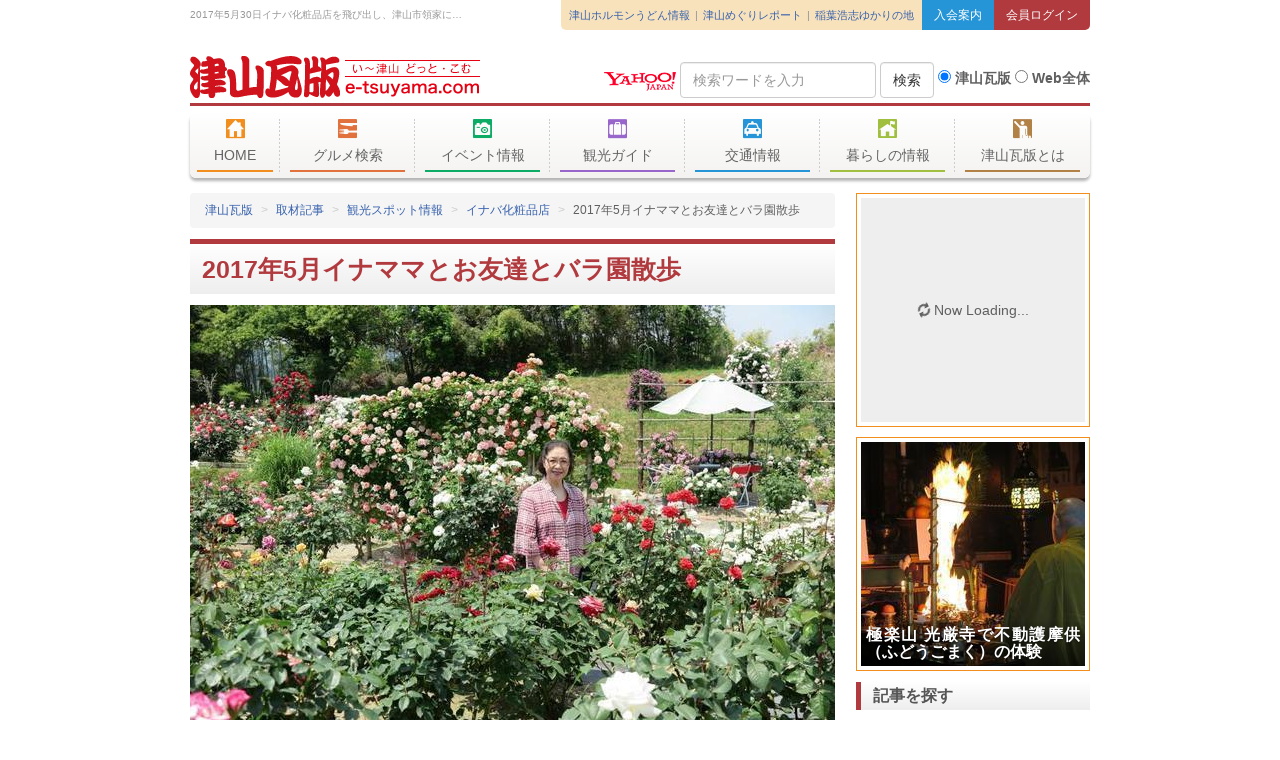

--- FILE ---
content_type: text/html
request_url: https://www.e-tsuyama.com/report/2017/05/post-1355.html
body_size: 13774
content:
      <!DOCTYPE html>
<html ng-app="kawarabanApp">
<head>
	<meta charset="UTF-8"> 
	<title>2017年5月イナママとお友達とバラ園散歩 - 津山瓦版</title>
	<link rel="canonical" href="https://www.e-tsuyama.com/report/2017/05/post-1355.html">
	<meta name="viewport" content="width=device-width, initial-scale=1">
	<!--<meta name="viewport" content="width=600, initial-scale=0.5, user-scalable=yes">-->


	
	<meta name="keywords" content="ばら,ばら園,イナバ,イナバ化粧品店,バラ,寺,稲葉浩志,花,花めぐりばら園, ばら, バラ, 花めぐり, 花, イナバ化粧品店, イナバ, 寺, 稲葉浩志">
	
	
	<meta name="description" content=" 2017年5月30日イナバ化粧品店を飛び出し、津山市領家にある甲本通晴さん宅の...">
	

	<link href="https://www.e-tsuyama.com/static/favicon.ico" rel="apple-touch-icon-precomposed">
	<link rel="shortcut icon" href="https://www.e-tsuyama.com/static/favicon.ico">
	<meta http-equiv="Content-Style-Type" content="text/css">
	<meta http-equiv="Content-Script-Type" content="text/javascript">
	<meta name="y_key" content="1f24a840c26ed05f">
	<meta name="verify-v1" content="UYb3H2vLSSO9WO8W69mL4ejP8EnpeAzId3G5aE4GMxA=">
	<link rel="index" href="https://www.e-tsuyama.com/" title="津山瓦版トップページ">
	<meta http-equiv="X-UA-Compatible" content="IE=edge,chrome=1">
	<meta http-equiv="imagetoolbar" content="no">

	<meta property="fb:admins" content="100001847811820">
	<meta property="fb:app_id" content="277833108936943">
	<meta property="fb:page_id" content="191677087533061">
	<meta property="og:site_title" content="津山瓦版">

	<!-- Bootstrap -->
	<link href="/static/css/bootstrap.css" rel="stylesheet" media="screen">

	<!--[if lt IE 9]>
		<script>document.execCommand("BackgroundImageCache", false, true)</script>
		<script src="/static/lib/html5shiv.min.js"></script>
	<![endif]-->

	<!-- Font Awesome -->
	<link href="//maxcdn.bootstrapcdn.com/font-awesome/4.4.0/css/font-awesome.min.css" rel="stylesheet">

	<!-- 瓦版アイコンフォント -->
	<link href="/static/lib/kawaraban-font/style.css?20240622125043" rel="stylesheet">

	<link href="/static/css/decoration.css?20240622125043" rel="stylesheet">
	<link href="/static/css/layout.css?20240622125043" rel="stylesheet">


<link href="/static/lib/lightbox/css/lightbox.css" rel="stylesheet">
<link href="/static/css/page/report.css" rel="stylesheet">

<link rel="prev bookmark" href="https://www.e-tsuyama.com/report/2017/05/post-1343.html" title="2017母の日のイナバ化粧品店">
<link rel="next bookmark" href="https://www.e-tsuyama.com/report/2017/06/post-1368.html" title="傘寿（さんじゅ）を迎えられたイナバママです。">

<meta property="og:type" content="article">
<meta property="og:title" content="2017年5月イナママとお友達とバラ園散歩">
<meta property="og:url" content="https://www.e-tsuyama.com/report/2017/05/post-1355.html">
<meta property="og:image" content="https://www.e-tsuyama.com/report/assets_c/2017/05/inaba-baraen34-thumb-800xauto-164778.jpg">

<meta name="twitter:card" content="photo">
<meta name="twitter:site" content="@tsuyama_kawara">
<meta name="twitter:title" content="2017年5月イナママとお友達とバラ園散歩">
<meta name="twitter:image" content="https://www.e-tsuyama.com/report/assets_c/2017/05/inaba-baraen34-thumb-800xauto-164778.jpg">
<meta name="twitter:url" content="https://www.e-tsuyama.com/report/2017/05/post-1355.html">

<link rel="canonical" href="https://www.e-tsuyama.com/report/2017/05/post-1355.html">

<style type="text/css"></style>




    <script async src="https://www.googletagmanager.com/gtag/js?id=UA-200948-1"></script>
    <script>
        window.dataLayer = window.dataLayer || [];
        function gtag(){window.dataLayer.push(arguments);}
        gtag('js', new Date());

        gtag('config', 'UA-200948-1');
        gtag('config', 'G-EL9JSVH9FY');
    </script>

    <script async src="https://pagead2.googlesyndication.com/pagead/js/adsbygoogle.js?client=ca-pub-9205910107572694"
     crossorigin="anonymous"></script>

    <script type="text/javascript">
        (function(c,l,a,r,i,t,y){
            c[a]=c[a]||function(){(c[a].q=c[a].q||[]).push(arguments)};
            t=l.createElement(r);t.async=1;t.src="https://www.clarity.ms/tag/"+i;
            y=l.getElementsByTagName(r)[0];y.parentNode.insertBefore(t,y);
        })(window, document, "clarity", "script", "mvpy549q1z");
    </script>

    </head>
<body>

<div class="container">
	<header class="row page-header">

		<!-- .col-md-12 -->
		<div class="col-md-12">

			<!-- 説明文・各種メタリンク -->
			<div class="page-header-bar page-header-bar-1 page-header-bar-description clearfix">
                <div class="pull-left description" ng-controller="AccessCounterCtrl" ng-init="init({})">
					
<!-- https://www.e-tsuyama.com/report/2017/05/post-1355.html :: https://www.e-tsuyama.com/ -->
					
						 2017年5月30日イナバ化粧品店を飛び出し、津山市領家にある甲本通晴さん宅の...
					
					
				</div>
				<div class="login-buttons pull-right">
					<a href="/knowledge/" class="login-button login-button-join">入会案内</a>
					<a href="http://machi.e-tsuyama.com/signin" class="login-button login-button-login">会員ログイン</a>
				</div>
				<ul class="header-links pull-right">
					<li><a href="http://tsuyama-horumonudon.com/">津山ホルモンうどん情報</a></li>
					<li><a href="https://www.e-tsuyama.com/report.html">津山めぐりレポート</a></li>
					<li><a href="https://www.e-tsuyama.com/people/inaba/">稲葉浩志ゆかりの地</a></li>
				</ul>
			</div>
			<!-- / 説明文・各種メタリンク -->

			<!-- ロゴ・検索 -->
			<div class="page-header-bar page-header-bar-logo page-header-bar-2 clearfix">
				<div class="logo-box">
					<h1><a href="https://www.e-tsuyama.com/">津山瓦版</a></h1>
				</div>
				<nav class="action-button">
					<a href class="btn btn-default" id="mobile-menu"><i class="fa fa-list-ul"></i> メニュー</a>
					<a href="#" class="btn btn-default" id="mobile-search"><i class="fa fa-search"></i> 検索</a>
					<a href="http://machi.e-tsuyama.com/signin" class="btn btn-default"><i class="fa fa-lock"></i> ログイン</a>
				</nav>
				<!-- start of yahoo-search -->
				<div class="search-box">
					<form action="https://search.yahoo.co.jp/search" method="get" class="form-inline" role="form">
						<input name="fr" value="yssw" type="hidden">
						<input name="ei" value="UTF-8" type="hidden">
						<div class="form-group">
							<a rel="nofollow" href="http://www.yahoo.co.jp/" onclick="_gaq.push(['_trackPageview', '/search/logo/']);  return true;"><img src="/static/img/common/yahoo_logo.png"></a>
						</div>
						<div class="form-group">
							<label class="sr-only" for="q">Search Query</label>
							<input name="p" id="q" value="" type="search" class="form-control"  placeholder="検索ワードを入力"/>
						</div>
						<div class="form-group">
							<button type="submit" class="btn btn-default form-control">検索</button>
						</div>
						<div class="form-group radio-buttons text-center">
								<label class="radio-button-kawara">
									<input checked="checked" name="vs" value="e-tsuyama.com" type="radio"> 津山瓦版</label>
								<label class="radio-button-yahoo">
									<input id="web-search" name="vs" value="" type="radio"> Web全体</label>
						</div>
					</form>
				</div>
				<!-- end of yahoo-search -->
			</div>
			<!-- / ロゴ・検索 -->

			<!-- メニュー -->
			<div class="page-header-bar page-header-bar-navigation">
				<!-- ナビゲーション -->
				<nav class="global-header-nav" ng-controller="MenubarCtrl" ng-init="init({})">
					<ul>
						<li id="nav-top" class="tab">
							<a href="https://www.e-tsuyama.com/" class="large-button"><i class="tk tk-home fa-lg"></i> HOME</a>
						</li>
						<li id="nav-gourmet" class="tab">
							<a href="https://www.e-tsuyama.com/gourmet/" class="large-button"><i class="tk tk-gourmet fa-lg"></i> グルメ検索</a>
							<div id="pane-gourmet" class="pane sub-nav row">
								<div class="{[{col(menu.gourmet)}]}" ng-repeat="group in menu.gourmet">
									<ul class="list-style list-style-arrow list-style-color-gourmet">
										<li ng-repeat="item in group"><a href="{[{item.url}]}">{[{item.name}]}</a></li>
									</ul>
								</div>
							</div>
						</li>
						<li id="nav-event" class="tab">
							<a href="https://www.e-tsuyama.com/event/" class="large-button"><i class="tk tk-event fa-lg"></i> イベント情報</a>
							<div id="pane-event" class="pane sub-nav row">
								<div class="{[{col(menu.event)}]}" ng-repeat="group in menu.event">
									<ul class="list-style list-style-arrow list-style-color-event">
										<li ng-repeat="item in group"><a href="{[{item.url}]}">{[{item.name}]}</a></li>
									</ul>
								</div>
							</div>
						</li>
						<li id="nav-kankou" class="tab">
							<a href="https://www.e-tsuyama.com/tourist/" class="large-button"><i class="tk tk-kankou fa-lg"></i> 観光ガイド</a>
							<div id="pane-kankou" class="pane sub-nav row">
								<div class="{[{col(menu.kankou)}]}" ng-repeat="group in menu.kankou">
									<ul class="list-style list-style-arrow list-style-color-kankou">
										<li ng-repeat="item in group"><a href="{[{item.url}]}">{[{item.name}]}</a></li>
									</ul>
								</div>
							</div>
						</li>
						<li id="nav-traffic" class="tab">
							<a href="https://www.e-tsuyama.com/traffic/" class="large-button"><i class="tk tk-traffic fa-lg"></i> 交通情報</a>
							<div id="pane-traffic" class="pane sub-nav row">
								<div class="{[{col(menu.traffic)}]}" ng-repeat="group in menu.traffic">
									<ul class="list-style list-style-arrow list-style-color-traffic">
										<li ng-repeat="item in group"><a href="{[{item.url}]}">{[{item.name}]}</a></li>
									</ul>
								</div>
							</div>
						</li>
						<li id="nav-living" class="tab">
							<a href="https://www.e-tsuyama.com/living/" class="large-button"><i class="tk tk-living fa-lg"></i> 暮らしの情報</a>
							<div id="pane-living" class="pane sub-nav row">
								<div class="{[{col(menu.living)}]}" ng-repeat="group in menu.living">
									<ul class="list-style list-style-arrow list-style-color-living">
										<li ng-repeat="item in group"><a href="{[{item.url}]}">{[{item.name}]}</a></li>
									</ul>
								</div>
							</div>
						</li>
						<li id="nav-knowledge" class="tab">
							<a href="https://www.e-tsuyama.com/knowledge/" class="large-button"><i class="tk tk-knowledge fa-lg"></i> 津山瓦版とは</a>
							<div id="pane-knowledge" class="pane sub-nav row">
								<div class="{[{col(menu.knowledge)}]}" ng-repeat="group in menu.knowledge">
									<ul class="list-style list-style-arrow list-style-color-knowledge">
										<li ng-repeat="item in group"><a href="{[{item.url}]}">{[{item.name}]}</a></li>
									</ul>
								</div>
							</div>
						</li>
					</ul>
				</nav>
				<!-- / ナビゲーション -->
			</div>

			<!-- / メニュー -->
		</div>
		<!-- / .col-md-12 -->

	</header>
</div>

<div class="container">
<div class="row page-body">

<div class="page-body-main">



<div class="row">

	<main class="entry entry-fulltext clearfix col-xs-12">
        <nav>
<ol class="breadcrumb">
<li><i class="icon-t-home"></i><a href="/">津山瓦版</a></li>
<li><a href="/report/">取材記事</a></li>








    
        <li><a href="https://www.e-tsuyama.com/report/kankou/">観光スポット情報</a></li>
    
        <li><a href="https://www.e-tsuyama.com/report/kankou/cat3755/">イナバ化粧品店</a></li>
    


<li>2017年5月イナママとお友達とバラ園散歩</li>




</ol>
</nav>

		<h1 class="gradient-bar-top gradient-bar-top-kawaraban heading-sidebar page-title font-marugothic entry-title">2017年5月イナママとお友達とバラ園散歩</h1>

		<section class="entry-body clearfix">
			<p><a href="https://www.e-tsuyama.com/report/assets/2017/05/30/inaba-baraen3.jpg"><img alt="inaba-baraen3.jpg" src="https://www.e-tsuyama.com/report/assets_c/2017/05/inaba-baraen3-thumb-645xauto-164755.jpg" class="mt-image-none" width="645" height="483" /></a></p>
<p>2017年5月30日イナバ化粧品店を飛び出し、津山市領家にある甲本通晴さん宅のバラ園をお尋ねして来ました。今日は5月だというのに30度を超す暑さの津山市内です。ママ曰く「地球が爆発するんじゃないかと思うくらい暑いわ～。」そんな中、ドライブがてらママとママのお友達と久米方面（<a href="https://www.e-tsuyama.com/report/2015/05/post-668.html">圓光寺</a>、甲本バラ園、<a href="https://www.e-tsuyama.com/report/2016/03/post-1087.html">津山圏域クリーンセンター</a>）へ出かけてきました。</p>
        
			<p><a href="https://www.e-tsuyama.com/report/assets/2017/05/30/inaba-baraen28.jpg"><img alt="inaba-baraen28.jpg" src="https://www.e-tsuyama.com/report/assets_c/2017/05/inaba-baraen28-thumb-310xauto-164723.jpg" class="mt-image-none" style="margin-right: 20px;" width="310" height="232" /></a><a href="https://www.e-tsuyama.com/report/assets/2017/05/30/inaba-baraen27.jpg"><img alt="inaba-baraen27.jpg" src="https://www.e-tsuyama.com/report/assets_c/2017/05/inaba-baraen27-thumb-310xauto-164725.jpg" class="mt-image-none" width="310" height="232" /></a></p>
<p>2017年5月30日のイナバ化粧品店の前の様子です。</p>
<p><a href="https://www.e-tsuyama.com/report/assets/2017/05/30/inaba-baraen29.jpg"><img alt="inaba-baraen29.jpg" src="https://www.e-tsuyama.com/report/assets_c/2017/05/inaba-baraen29-thumb-310xauto-164727.jpg" class="mt-image-none" style="margin-right: 20px;" width="310" height="232" /></a><a href="https://www.e-tsuyama.com/report/assets/2017/05/30/inaba-baraen25.jpg"><img alt="inaba-baraen25.jpg" src="https://www.e-tsuyama.com/report/assets_c/2017/05/inaba-baraen25-thumb-310xauto-164729.jpg" class="mt-image-none" width="310" height="232" /></a></p>
<p>　　　　　　　　　　　　　　　　　　　　　　　　　　　朝早くから来られていたファンの方と記念撮影。</p>
<p><a href="https://www.e-tsuyama.com/report/assets/2017/05/30/inaba-baraen24.jpg"><img alt="inaba-baraen24.jpg" src="https://www.e-tsuyama.com/report/assets_c/2017/05/inaba-baraen24-thumb-310xauto-164735.jpg" class="mt-image-none" style="margin-right: 20px;" width="310" height="232" /></a><a href="https://www.e-tsuyama.com/report/assets/2017/05/30/inaba-baraen23.jpg"><img alt="inaba-baraen23.jpg" src="https://www.e-tsuyama.com/report/assets_c/2017/05/inaba-baraen23-thumb-310xauto-164737.jpg" class="mt-image-none" width="310" height="232" /></a></p>
<p>バラ園に行く途中、<a href="https://www.e-tsuyama.com/report/2015/05/post-668.html">天台宗　宇多山　圓光寺</a>のサツキの花が綺麗なので寄ってきました。</p>
<p><a href="https://www.e-tsuyama.com/report/assets/2017/05/30/inaba-baraen32.jpg"><img alt="inaba-baraen32.jpg" src="https://www.e-tsuyama.com/report/assets_c/2017/05/inaba-baraen32-thumb-310xauto-164776.jpg" class="mt-image-none" style="margin-right: 20px;" width="310" height="310" /></a><a href="https://www.e-tsuyama.com/report/assets/2017/05/30/inaba-baraen34.jpg"><img alt="inaba-baraen34.jpg" src="https://www.e-tsuyama.com/report/assets_c/2017/05/inaba-baraen34-thumb-autox310-164778.jpg" class="mt-image-none" width="310" height="310" /></a></p>
<p>甲本通晴さん宅のバラ園に到着するなり「車から降りるとすぐにバラの香りがしたわ～」</p>
<p><a href="https://www.e-tsuyama.com/report/assets/2017/05/30/inaba-baraen5.jpg"><img alt="inaba-baraen5.jpg" src="https://www.e-tsuyama.com/report/assets_c/2017/05/inaba-baraen5-thumb-310xauto-164731.jpg" class="mt-image-none" style="margin-right: 20px;" width="310" height="232" /></a><a href="https://www.e-tsuyama.com/report/assets/2017/05/30/inaba-baraen1.jpg"><img alt="inaba-baraen1.jpg" src="https://www.e-tsuyama.com/report/assets_c/2017/05/inaba-baraen1-thumb-310xauto-164720.jpg" class="mt-image-none" width="310" height="232" /></a></p>
<p>　　　　　　　　　　　　　　　　　　　　　　　　真っ赤なバラの花を背に記念撮影しました。</p>
<p><a href="https://www.e-tsuyama.com/report/assets/2017/05/30/inaba-baraen13.jpg"><img alt="inaba-baraen13.jpg" src="https://www.e-tsuyama.com/report/assets_c/2017/05/inaba-baraen13-thumb-310xauto-164741.jpg" class="mt-image-none" style="margin-right: 20px;" width="310" height="232" /></a><a href="https://www.e-tsuyama.com/report/assets/2017/05/30/inaba-baraen21.jpg"><img alt="inaba-baraen21.jpg" src="https://www.e-tsuyama.com/report/assets_c/2017/05/inaba-baraen21-thumb-310xauto-164739.jpg" class="mt-image-none" width="310" height="232" /></a></p>
<p>綺麗なバラの花を見つけては香りを楽しむママです。</p>
<p><a href="https://www.e-tsuyama.com/report/assets/2017/05/30/inaba-baraen2.jpg"><img alt="inaba-baraen2.jpg" src="https://www.e-tsuyama.com/report/assets_c/2017/05/inaba-baraen2-thumb-310xauto-164743.jpg" class="mt-image-none" style="margin-right: 20px;" width="310" height="232" /></a><a href="https://www.e-tsuyama.com/report/assets/2017/05/30/inaba-baraen16.jpg"><img alt="inaba-baraen16.jpg" src="https://www.e-tsuyama.com/report/assets_c/2017/05/inaba-baraen16-thumb-310xauto-164745.jpg" class="mt-image-none" width="310" height="232" /></a></p>
<p>何とも美しいバラの花ですね。</p>
<p><a href="https://www.e-tsuyama.com/report/assets/2017/05/30/inaba-baraen4.jpg"><img alt="inaba-baraen4.jpg" src="https://www.e-tsuyama.com/report/assets_c/2017/05/inaba-baraen4-thumb-310xauto-164747.jpg" class="mt-image-none" style="margin-right: 20px;" width="310" height="232" /></a><a href="https://www.e-tsuyama.com/report/assets/2017/05/30/inaba-baraen15.jpg"><img alt="inaba-baraen15.jpg" src="https://www.e-tsuyama.com/report/assets_c/2017/05/inaba-baraen15-thumb-310xauto-164749.jpg" class="mt-image-none" width="310" height="232" /></a></p>
<p>気品がある淡いピンクのバラです。　　　　　　　　ママはひたすら香りを楽しんでおられます。</p>
<p><a href="https://www.e-tsuyama.com/report/assets/2017/05/30/inaba-baraen18.jpg"><img alt="inaba-baraen18.jpg" src="https://www.e-tsuyama.com/report/assets_c/2017/05/inaba-baraen18-thumb-310xauto-164753.jpg" class="mt-image-none" style="margin-right: 20px;" width="310" height="232" /></a><a href="https://www.e-tsuyama.com/report/assets/2017/05/30/inaba-baraen10.jpg"><img alt="inaba-baraen10.jpg" src="https://www.e-tsuyama.com/report/assets_c/2017/05/inaba-baraen10-thumb-310xauto-164751.jpg" class="mt-image-none" width="310" height="232" /></a></p>
<p>大きな深紅のバラの花です。</p>
<p><a href="https://www.e-tsuyama.com/report/assets/2017/05/30/inaba-baraen26.jpg"><img alt="inaba-baraen26.jpg" src="https://www.e-tsuyama.com/report/assets_c/2017/05/inaba-baraen26-thumb-310xauto-164757.jpg" class="mt-image-none" style="margin-right: 20px;" width="310" height="233" /></a><a href="https://www.e-tsuyama.com/report/assets/2017/05/30/inaba-baraen14.jpg"><img alt="inaba-baraen14.jpg" src="https://www.e-tsuyama.com/report/assets_c/2017/05/inaba-baraen14-thumb-310xauto-164761.jpg" class="mt-image-none" width="310" height="232" /></a></p>
<p>気品ある色のバラの花ですね。　　　　　　　　　　　めずらしい花を見つけたママです。</p>
<p><a href="https://www.e-tsuyama.com/report/assets/2017/05/30/inaba-baraen30.jpg"><img alt="inaba-baraen30.jpg" src="https://www.e-tsuyama.com/report/assets_c/2017/05/inaba-baraen30-thumb-310xauto-164774.jpg" class="mt-image-none" style="margin-right: 20px;" width="310" height="232" /></a><a href="https://www.e-tsuyama.com/report/assets/2017/05/30/inaba-baraen8.jpg"><img alt="inaba-baraen8.jpg" src="https://www.e-tsuyama.com/report/assets_c/2017/05/inaba-baraen8-thumb-310xauto-164759.jpg" class="mt-image-none" width="310" height="232" /></a></p>
<p>「なんとも暑いわね～」と日傘が離せない日です。</p>
<p><a href="https://www.e-tsuyama.com/report/assets/2017/05/30/inaba-baraen12.jpg"><img alt="inaba-baraen12.jpg" src="https://www.e-tsuyama.com/report/assets_c/2017/05/inaba-baraen12-thumb-310xauto-164763.jpg" class="mt-image-none" style="margin-right: 20px;" width="310" height="232" /></a><a href="https://www.e-tsuyama.com/report/assets/2017/05/30/inaba-baraen20.jpg"><img alt="inaba-baraen20.jpg" src="https://www.e-tsuyama.com/report/assets_c/2017/05/inaba-baraen20-thumb-310xauto-164769.jpg" class="mt-image-none" width="310" height="232" /></a></p>
<p>この暑さの中健気に咲く花たちです。<br />この後、<a href="https://www.e-tsuyama.com/report/2016/03/post-1087.html">津山圏域クリーンセンター</a>を表から拝見するとお昼時になり、食べ物の話に花が咲きました。</p>
<hr />
<p></p>
		</section>
    
		<aside class="entry-meta row">
            <div class="entry-postdate col-sm-4"><i class="fa fa-calendar"></i> <time datetime="2017-05-31">2017年05月31日</time></div>
			<div class="entry-keywords col-sm-8">この記事のキーワード <a href="/report/tag/%E3%81%B0%E3%82%89/" class="label label-default">ばら</a> <a href="/report/tag/%E3%81%B0%E3%82%89%E5%9C%92/" class="label label-default">ばら園</a> <a href="/report/tag/%E3%82%A4%E3%83%8A%E3%83%90/" class="label label-default">イナバ</a> <a href="/report/tag/%E3%82%A4%E3%83%8A%E3%83%90%E5%8C%96%E7%B2%A7%E5%93%81%E5%BA%97/" class="label label-default">イナバ化粧品店</a> <a href="/report/tag/%E3%83%90%E3%83%A9/" class="label label-default">バラ</a> <a href="/report/tag/%E5%AF%BA/" class="label label-default">寺</a> <a href="/report/tag/%E7%A8%B2%E8%91%89%E6%B5%A9%E5%BF%97/" class="label label-default">稲葉浩志</a> <a href="/report/tag/%E8%8A%B1/" class="label label-default">花</a> <a href="/report/tag/%E8%8A%B1%E3%82%81%E3%81%90%E3%82%8A/" class="label label-default">花めぐり</a> 

</div>
		</aside>

		
			
			<div class="social-services big">
	<div class="col-sm-6 social-button social-button-twitter">
		<a href="https://twitter.com/intent/tweet?url=https%3A%2F%2Fwww.e-tsuyama.com%2Freport%2F2017%2F05%2Fpost-1355.html&text=2017%E5%B9%B45%E6%9C%88%E3%82%A4%E3%83%8A%E3%83%9E%E3%83%9E%E3%81%A8%E3%81%8A%E5%8F%8B%E9%81%94%E3%81%A8%E3%83%90%E3%83%A9%E5%9C%92%E6%95%A3%E6%AD%A9">
			<i class="fa fa-twitter fa-lg"></i> Twitterでツイート
		</a>
	</div>
	<div class="col-sm-6 social-button social-button-facebook">
		<a href="https://www.facebook.com/sharer.php?u=https%3A%2F%2Fwww.e-tsuyama.com%2Freport%2F2017%2F05%2Fpost-1355.html">
			<i class="fa fa-facebook fa-lg"></i> Facebookでシェア
		</a>
	</div>
</div>



<div class="social-services">
  <ul class="social-buttons">
    <!-- Facebook Share -->
    <li><div class="fb-like" data-href="https://www.e-tsuyama.com/report/2017/05/post-1355.html" data-width="" data-layout="button" data-action="like" data-size="small" data-share="true"></div></li>
    <!-- Twitter -->
    <li><a href="https://twitter.com/share" class="twitter-share-button" data-url="https://www.e-tsuyama.com/report/2017/05/post-1355.html" data-count="none" data-lang="ja" data-via="tsuyama_kawara">Tweet</a></li>
    <!-- LINE
    <li><span><script type="text/javascript" src="//media.line.me/js/line-button.js?v=20140411" ></script><script type="text/javascript">new media_line_me.LineButton({"pc":true,"lang":"ja","type":"a"});</script></span></li> -->
    <!-- Hatena Bookmark -->
    <li><a href="http://b.hatena.ne.jp/entry/https://www.e-tsuyama.com/report/2017/05/post-1355.html" class="hatena-bookmark-button" data-hatena-bookmark-layout="standard-noballoon" data-hatena-bookmark-lang="ja" title="このエントリーをはてなブックマークに追加"><img src="https://b.st-hatena.com/images/entry-button/button-only@2x.png" alt="このエントリーをはてなブックマークに追加" width="20" height="20" style="border: none;" /></a></li>
    <!-- mixi check -->
    <li><a href="//static.mixi.jp/share.pl" class="mixi-check-button" data-button="button-6" data-key="ccbcf369465c6c11efb7610800cef4810ec7ba87" data-url="https://www.e-tsuyama.com/report/2017/05/post-1355.html">チェック</a></li>
    <!-- Google +1 -->
    <li><div class="g-plusone" data-size="medium" data-annotation="none" data-href="https%3A%2F%2Fwww.e-tsuyama.com%2Freport%2F2017%2F05%2Fpost-1355.html"></div></script>
</li>
  </ul>
</div>


    		<div class="report-pager big">
	
		<div class="col-sm-6 social-button pager-button-prev">
			<p><a href="https://www.e-tsuyama.com/report/2017/05/post-1353.html" title="橋本家バラの庭園">
				<span>橋本家バラの庭園</span>
			</a></p>
		</div>
  
  
		<div class="col-sm-6 social-button pager-button-next">
			<p><a href="https://www.e-tsuyama.com/report/2017/06/post-1318.html" title="中山神社の鉾立（ほこたて）石">
				<span>中山神社の鉾立（ほこたて）石</span>
			</a></p>
		</div>
  
</div>
				
		
    
	</main>
</div>



<div id="recommendation-tracker"></div>





    <div class="row">
         <section class="col-xs-12">
             <h3 class="gradient-bar gradient-bar-kawaraban font-gothic">この記事を読んだ人はこんな記事も読んでいます。</h3>


		<article class="entry-related">
		
		<a href="https://www.e-tsuyama.com/report/2015/02/post-844.html" class="entry-related-item">
	<div class="media">
		<div class="media-left">


	<img class="media-object" src="https://www.e-tsuyama.com/report/assets_c/2015/02/2015.1.ineba-thumb-120x120-91098.jpg" alt="イナバ化粧品店で出逢った可愛い子">

		</div>
		<div class="media-body">
			<div class="entry-related-date">2015.02.04</div>
			<h5 class="media-heading entry-related-title">イナバ化粧品店で出逢った可愛い子</h5>
        
		</div>
	</div>
</a>


		





		
		
		<a href="https://www.e-tsuyama.com/report/2015/01/post-833.html" class="entry-related-item">
	<div class="media">
		<div class="media-left">


	<img class="media-object" src="https://www.e-tsuyama.com/report/assets_c/2015/01/miyagawa-thumb-120x120-91196.jpg" alt="津山の今昔を辿ってみました。（1）">

		</div>
		<div class="media-body">
			<div class="entry-related-date">2015.01.20</div>
			<h5 class="media-heading entry-related-title">津山の今昔を辿ってみました。（1）</h5>
        
		</div>
	</div>
</a>


		





		
		
		<a href="https://www.e-tsuyama.com/report/2015/07/2015-10.html" class="entry-related-item">
	<div class="media">
		<div class="media-left">


	<img class="media-object" src="https://www.e-tsuyama.com/report/assets_c/2015/07/12-thumb-120x120-91303.jpg" alt="2015年　川崎町内会の納涼祭り">

		</div>
		<div class="media-body">
			<div class="entry-related-date">2015.07.29</div>
			<h5 class="media-heading entry-related-title">2015年　川崎町内会の納涼祭り</h5>
        
		</div>
	</div>
</a>


		





		
		
		<a href="https://www.e-tsuyama.com/report/2015/02/20152.html" class="entry-related-item">
	<div class="media">
		<div class="media-left">


	<img class="media-object" src="https://www.e-tsuyama.com/report/assets_c/2015/02/ten8-thumb-120x120-91764.jpg" alt="2015年2月のイナバ化粧品店">

		</div>
		<div class="media-body">
			<div class="entry-related-date">2015.02.27</div>
			<h5 class="media-heading entry-related-title">2015年2月のイナバ化粧品店</h5>
        
		</div>
	</div>
</a>


		





		
		
		<a href="https://www.e-tsuyama.com/report/2015/06/20156.html" class="entry-related-item">
	<div class="media">
		<div class="media-left">


	<img class="media-object" src="https://www.e-tsuyama.com/report/assets_c/2015/06/mama-thumb-120x120-92046.jpg" alt="2015年6月のイナバ化粧品店">

		</div>
		<div class="media-body">
			<div class="entry-related-date">2015.06.09</div>
			<h5 class="media-heading entry-related-title">2015年6月のイナバ化粧品店</h5>
        
		</div>
	</div>
</a>


		</article>


        </section>
    </div>



<div class="row">
<section class="col-xs-12">


<h3 class="gradient-bar gradient-bar-kawaraban font-gothic">イナバ化粧品店の関連記事</h3>
	
	



	
		
		
		
			<article class="entry-related">
			
			<a href="https://www.e-tsuyama.com/report/2024/03/post-2558.html" class="entry-related-item">
	<div class="media">
		<div class="media-left">


	<img class="media-object" src="https://www.e-tsuyama.com/report/assets_c/2024/03/2024-3inaba15-thumb-120x120-250034.jpg" alt="3月のイナバ化粧品店は賑やかでした。">

		</div>
		<div class="media-body">
			<div class="entry-related-date">2024.03.17</div>
			<h5 class="media-heading entry-related-title">3月のイナバ化粧品店は賑やかでした。</h5>
        
		</div>
	</div>
</a>


			
		
			
			
			<a href="https://www.e-tsuyama.com/report/2024/02/post-2551.html" class="entry-related-item">
	<div class="media">
		<div class="media-left">


	<img class="media-object" src="https://www.e-tsuyama.com/report/assets_c/2024/02/2024-2-24inaba12-thumb-120x120-249505.jpg" alt="2024年2月24日のイナバ化粧品店">

		</div>
		<div class="media-body">
			<div class="entry-related-date">2024.02.27</div>
			<h5 class="media-heading entry-related-title">2024年2月24日のイナバ化粧品店</h5>
        
		</div>
	</div>
</a>


			
		
			
			
			<a href="https://www.e-tsuyama.com/report/2023/09/9-6.html" class="entry-related-item">
	<div class="media">
		<div class="media-left">


	<img class="media-object" src="https://www.e-tsuyama.com/report/assets_c/2023/09/2023-9-24inaba5-thumb-120x120-245230.jpg" alt="9月稲葉浩志さんのお誕生日を祝って！">

		</div>
		<div class="media-body">
			<div class="entry-related-date">2023.09.27</div>
			<h5 class="media-heading entry-related-title">9月稲葉浩志さんのお誕生日を祝って！</h5>
        
		</div>
	</div>
</a>


			
		
			
			
			<a href="https://www.e-tsuyama.com/report/2023/08/8-6.html" class="entry-related-item">
	<div class="media">
		<div class="media-left">


	<img class="media-object" src="https://www.e-tsuyama.com/report/assets_c/2023/08/2023-8-21inaba17-thumb-120x120-244305.jpg" alt="8月のイナバ化粧品店">

		</div>
		<div class="media-body">
			<div class="entry-related-date">2023.08.22</div>
			<h5 class="media-heading entry-related-title">8月のイナバ化粧品店</h5>
        
		</div>
	</div>
</a>


			
		
			
			
			<a href="https://www.e-tsuyama.com/report/2023/07/86-2.html" class="entry-related-item">
	<div class="media">
		<div class="media-left">


	<img class="media-object" src="https://www.e-tsuyama.com/report/assets_c/2023/07/2023-7-8inaba1-thumb-120x120-243233.jpg" alt="イナママ「私は86歳で！え～んかっ！」">

		</div>
		<div class="media-body">
			<div class="entry-related-date">2023.07.11</div>
			<h5 class="media-heading entry-related-title">イナママ「私は86歳で！え～んかっ！」</h5>
        
		</div>
	</div>
</a>


			</article>
		
	


</section>
</div>


</div>

	<div class="page-body-sidebar hidden-sm hidden-xs">
	
			
			
				<aside class="widget widget-waiyoko-slideshow">
				<div class="widget-waiyoko-slideshow-box">
					<div id="carousel-waiyoko-slideshow" class="carousel slide" data-ride="carousel">
						<div class="carousel-inner" role="listbox" ng-controller="ArticleListCtrl" ng-init="init({type: 'entries', params:{count: 10}})" ng-cloak>
							<div ng-show="initialized" class="loading" ng-class="initialized ? 'item active' : ''">
								<i class="fa fa-refresh fa-spin"></i> Now Loading...
							</div>
							<div ng-repeat="article in items | limitTo: 10" class="item" ng-class="$index == 0 ? 'active' : ''">
								<a href="{[{article.url}]}">
									<img ng-src="{[{article.thumbnail || article.spot.image+'?width=200&height=200&mode=crop'}]}" style="width: 100%;">
									<div class="carousel-caption widget-waiyoko-slideshow-caption">
										<h4 class="widget-waiyoko-slideshow-caption-title">
											{[{article.name}]}
										</h4>
										<div class="widget-waiyoko-slideshow-caption-publisher">{[{article.spot.name}]}</div>
									</div>
								</a>
							</div>
						</div>
					</div>
				</div>
			</aside>
<aside class="widget widget-waiyoko-slideshow">
				<div class="widget-waiyoko-slideshow-box">
					<div id="carousel-waiyoko-slideshow" class="carousel slide" data-ride="carousel">
						<div class="carousel-inner" role="listbox">
                            
                            
                                <div class="item active">
                            
                            
							<a href="https://www.e-tsuyama.com/report/2024/06/post-2582.html">
									<img src="https://www.e-tsuyama.com/report/assets_c/2024/06/2024-5-28kougenji01-thumb-224x224-253432.jpg" alt="極楽山 光厳寺で不動護摩供（ふどうごまく）の体験">
                            <div class="carousel-caption widget-waiyoko-slideshow-caption">
									<h4 class="widget-waiyoko-slideshow-caption-title">
										極楽山 光厳寺で不動護摩供（ふどうごまく）の体験
									</h4>
                                    
								</div>
							</a>
                            </div>
                        	
                            
                                <div class="item">
                            
							<a href="https://www.e-tsuyama.com/report/2024/06/post-2583.html">
									<img src="https://www.e-tsuyama.com/report/assets_c/2024/06/2024-6-13hayakawadaikan4-thumb-224x224-253499.jpg" alt="名代官  早川八郎左衛門正紀（久世）">
                            <div class="carousel-caption widget-waiyoko-slideshow-caption">
									<h4 class="widget-waiyoko-slideshow-caption-title">
										名代官  早川八郎左衛門正紀（久世）
									</h4>
                                    
								</div>
							</a>
                            </div>
                        	
						</div>
					</div>
				</div>
			</aside><aside class="widget search">
	<h4 class="gradient-bar gradient-bar-kawaraban font-marugothic">記事を探す</h4>
	
	
		<form action="https://www.e-tsuyama.com/cgi-bin/mt/mt-search.cgi" method="GET">
			<input type="hidden" name="blog_id" value="45">
			<div class="form-group">
				<div class="input-group">
					<input type="text" name="search" id="search" value="" class="form-control" placeholder="検索ワードを入力">
					<span class="input-group-btn">
						<input type="submit" value="検索" class="btn btn-default">
					</span>
				</div>
			</div>
		</form>
	
	知りたい津山の情報について、全3753件の取材記事から検索できます。
</aside>


<aside class="widget">
<ul class="nav nav-tabs nav-tabs-kawaraban">
	<li class="active"><a data-toggle="tab" href="#widget_report_monthly">投稿月別</a></li>
	<li><a data-toggle="tab" href="#widget_report_category">ジャンル別</a></li>
</ul>

<div class="tab-content tab-content-kawaraban">
	<div id="widget_report_category" class="tab-pane scroll">

    
    
    
        
    
    <ul class="list-style list-style-arrow list-style-color-kawaraban">
    
    
    

    
    
        
        <li>
            
    
        <a href="https://www.e-tsuyama.com/report/seasons/">津山の四季</a>
    

            
        </li>
    
    

    
    
        
        <li>
            
    
        <a href="https://www.e-tsuyama.com/report/knowledge/">津山市について</a>
    

            
        </li>
    
    

    
    
        
        <li>
            
    
        <a href="https://www.e-tsuyama.com/report/area/">地域別</a>
    

            
        </li>
    
    

    
    
        
        <li>
            
    
        <a href="https://www.e-tsuyama.com/report/event/">イベント告知・報告</a>
    

            
        </li>
    
    

    
    
        
        <li>
            
    
        <a href="https://www.e-tsuyama.com/report/kankou/" class="active">観光スポット情報</a>
    

            
                
    
        <ul class="list-style list-style-arrow list-style-color-kawaraban">
    
    
        
        <li>
            
    
        <a href="https://www.e-tsuyama.com/report/kankou/cat3748/">衆楽園</a>
    

            
        </li>
    
    

    
    
        
        <li>
            
    
        <a href="https://www.e-tsuyama.com/report/kankou/cat3744/">津山まなびの鉄道館（津山扇形機関車庫）</a>
    

            
        </li>
    
    

    
    
        
        <li>
            
    
        <a href="https://www.e-tsuyama.com/report/kankou/cat3741/">旧津山扇形機関車庫</a>
    

            
        </li>
    
    

    
    
        
        <li>
            
    
        <a href="https://www.e-tsuyama.com/report/kankou/tsuyamajo/">津山城（鶴山公園）</a>
    

            
        </li>
    
    

    
    
        
        <li>
            
    
        <a href="https://www.e-tsuyama.com/report/kankou/food/">食べる</a>
    

            
        </li>
    
    

    
    
        
        <li>
            
    
        <a href="https://www.e-tsuyama.com/report/kankou/learning/">学ぶ</a>
    

            
        </li>
    
    

    
    
        
        <li>
            
    
        <a href="https://www.e-tsuyama.com/report/kankou/experience/">体験</a>
    

            
        </li>
    
    

    
    
        
        <li>
            
    
        <a href="https://www.e-tsuyama.com/report/kankou/playspot/">遊ぶ</a>
    

            
        </li>
    
    

    
    
        
        <li>
            
    
        <a href="https://www.e-tsuyama.com/report/kankou/other/">未分類の観光情報</a>
    

            
        </li>
    
    

    
    
        
        <li>
            
    
        <a href="https://www.e-tsuyama.com/report/kankou/nature/">自然</a>
    

            
        </li>
    
    

    
    
        
        <li>
            
    
        <a href="https://www.e-tsuyama.com/report/kankou/fieldtrip/">見る</a>
    

            
        </li>
    
    

    
    
        
        <li>
            
    
        <a href="https://www.e-tsuyama.com/report/kankou/souvenir/">お土産</a>
    

            
        </li>
    
    

    
    
        
        <li>
            
    
        <a href="https://www.e-tsuyama.com/report/kankou/cat3984/">つやま自然のふしぎ館</a>
    

            
        </li>
    
    

    
    
        
        <li>
            
    
        <a href="https://www.e-tsuyama.com/report/kankou/cat3755/" class="active">イナバ化粧品店</a>
    

            
        </li>
    
    

    
    
        
        <li>
            
    
        <a href="https://www.e-tsuyama.com/report/kankou/cat4048/">グリーンヒルズ津山</a>
    

            
        </li>
    
    

    
    
        
        <li>
            
    
        <a href="https://www.e-tsuyama.com/report/kankou/cat3986/">サムハラ神社</a>
    

            
        </li>
    
    

    
    
        
        <li>
            
    
        <a href="https://www.e-tsuyama.com/report/kankou/cat4070/">中山神社</a>
    

            
        </li>
    
    

    
    
        
        <li>
            
    
        <a href="https://www.e-tsuyama.com/report/kankou/cat4047/">因美線</a>
    

            
        </li>
    
    

    
    
        
        <li>
            
    
        <a href="https://www.e-tsuyama.com/report/kankou/cat3765/">城東地区</a>
    

            
        </li>
    
    

    
    
        
        <li>
            
    
        <a href="https://www.e-tsuyama.com/report/kankou/cat3899/">城西地区</a>
    

            
        </li>
    
    

    
    
        
        <li>
            
    
        <a href="https://www.e-tsuyama.com/report/kankou/cat-1/">居森幸子, ポートアート＆デザイン津山</a>
    

            
        </li>
    
    

    
    
        
        <li>
            
    
        <a href="https://www.e-tsuyama.com/report/kankou/cat4016/">弥生住居跡</a>
    

            
        </li>
    
    

    
    
        
        <li>
            
    
        <a href="https://www.e-tsuyama.com/report/kankou/cat4010/">横野滝</a>
    

            
        </li>
    
    

    
    
        
        <li>
            
    
        <a href="https://www.e-tsuyama.com/report/kankou/cat4051/">津山のまつり</a>
    

            
        </li>
    
    

    
    
        
        <li>
            
    
        <a href="https://www.e-tsuyama.com/report/kankou/cat3793/">津山ホルモンうどん研究会</a>
    

            
        </li>
    
    

    
    
        
        <li>
            
    
        <a href="https://www.e-tsuyama.com/report/kankou/cat3916/">津山洋学資料館</a>
    

            
        </li>
    
    

    
    
        
        <li>
            
    
        <a href="https://www.e-tsuyama.com/report/kankou/cat3915/">津山郷土博物館</a>
    

            
        </li>
    
    

    
    
        
        <li>
            
    
        <a href="https://www.e-tsuyama.com/report/kankou/cat4038/">私設美術館</a>
    

            
        </li>
    
    
        </ul>
    

            
        </li>
    
    

    
    
    
        </ul>
    




	</div>

	<div id="widget_report_monthly" class="tab-pane scroll active">	
<ul class="list-style list-style-arrow list-style-color-kawaraban">


<li><a href="https://www.e-tsuyama.com/report/2024/06/">2024年6月</a></li>






<li><a href="https://www.e-tsuyama.com/report/2024/05/">2024年5月</a></li>






<li><a href="https://www.e-tsuyama.com/report/2024/04/">2024年4月</a></li>






<li><a href="https://www.e-tsuyama.com/report/2024/03/">2024年3月</a></li>






<li><a href="https://www.e-tsuyama.com/report/2024/02/">2024年2月</a></li>






<li><a href="https://www.e-tsuyama.com/report/2024/01/">2024年1月</a></li>






<li><a href="https://www.e-tsuyama.com/report/2023/12/">2023年12月</a></li>






<li><a href="https://www.e-tsuyama.com/report/2023/11/">2023年11月</a></li>






<li><a href="https://www.e-tsuyama.com/report/2023/10/">2023年10月</a></li>






<li><a href="https://www.e-tsuyama.com/report/2023/09/">2023年9月</a></li>






<li><a href="https://www.e-tsuyama.com/report/2023/08/">2023年8月</a></li>






<li><a href="https://www.e-tsuyama.com/report/2023/07/">2023年7月</a></li>






<li><a href="https://www.e-tsuyama.com/report/2023/06/">2023年6月</a></li>






<li><a href="https://www.e-tsuyama.com/report/2023/05/">2023年5月</a></li>






<li><a href="https://www.e-tsuyama.com/report/2023/04/">2023年4月</a></li>






<li><a href="https://www.e-tsuyama.com/report/2023/03/">2023年3月</a></li>






<li><a href="https://www.e-tsuyama.com/report/2023/02/">2023年2月</a></li>






<li><a href="https://www.e-tsuyama.com/report/2023/01/">2023年1月</a></li>






<li><a href="https://www.e-tsuyama.com/report/2022/12/">2022年12月</a></li>






<li><a href="https://www.e-tsuyama.com/report/2022/11/">2022年11月</a></li>






<li><a href="https://www.e-tsuyama.com/report/2022/10/">2022年10月</a></li>






<li><a href="https://www.e-tsuyama.com/report/2022/09/">2022年9月</a></li>






<li><a href="https://www.e-tsuyama.com/report/2022/08/">2022年8月</a></li>






<li><a href="https://www.e-tsuyama.com/report/2022/07/">2022年7月</a></li>






<li><a href="https://www.e-tsuyama.com/report/2022/06/">2022年6月</a></li>






<li><a href="https://www.e-tsuyama.com/report/2022/05/">2022年5月</a></li>






<li><a href="https://www.e-tsuyama.com/report/2022/04/">2022年4月</a></li>






<li><a href="https://www.e-tsuyama.com/report/2022/03/">2022年3月</a></li>






<li><a href="https://www.e-tsuyama.com/report/2022/02/">2022年2月</a></li>






<li><a href="https://www.e-tsuyama.com/report/2022/01/">2022年1月</a></li>






<li><a href="https://www.e-tsuyama.com/report/2021/12/">2021年12月</a></li>






<li><a href="https://www.e-tsuyama.com/report/2021/11/">2021年11月</a></li>






<li><a href="https://www.e-tsuyama.com/report/2021/10/">2021年10月</a></li>






<li><a href="https://www.e-tsuyama.com/report/2021/09/">2021年9月</a></li>






<li><a href="https://www.e-tsuyama.com/report/2021/08/">2021年8月</a></li>






<li><a href="https://www.e-tsuyama.com/report/2021/07/">2021年7月</a></li>






<li><a href="https://www.e-tsuyama.com/report/2021/06/">2021年6月</a></li>






<li><a href="https://www.e-tsuyama.com/report/2021/05/">2021年5月</a></li>






<li><a href="https://www.e-tsuyama.com/report/2021/04/">2021年4月</a></li>






<li><a href="https://www.e-tsuyama.com/report/2021/03/">2021年3月</a></li>






<li><a href="https://www.e-tsuyama.com/report/2021/02/">2021年2月</a></li>






<li><a href="https://www.e-tsuyama.com/report/2021/01/">2021年1月</a></li>






<li><a href="https://www.e-tsuyama.com/report/2020/12/">2020年12月</a></li>






<li><a href="https://www.e-tsuyama.com/report/2020/11/">2020年11月</a></li>






<li><a href="https://www.e-tsuyama.com/report/2020/10/">2020年10月</a></li>






<li><a href="https://www.e-tsuyama.com/report/2020/09/">2020年9月</a></li>






<li><a href="https://www.e-tsuyama.com/report/2020/08/">2020年8月</a></li>






<li><a href="https://www.e-tsuyama.com/report/2020/07/">2020年7月</a></li>






<li><a href="https://www.e-tsuyama.com/report/2020/06/">2020年6月</a></li>






<li><a href="https://www.e-tsuyama.com/report/2020/05/">2020年5月</a></li>






<li><a href="https://www.e-tsuyama.com/report/2020/04/">2020年4月</a></li>






<li><a href="https://www.e-tsuyama.com/report/2020/03/">2020年3月</a></li>






<li><a href="https://www.e-tsuyama.com/report/2020/02/">2020年2月</a></li>






<li><a href="https://www.e-tsuyama.com/report/2020/01/">2020年1月</a></li>






<li><a href="https://www.e-tsuyama.com/report/2019/12/">2019年12月</a></li>






<li><a href="https://www.e-tsuyama.com/report/2019/11/">2019年11月</a></li>






<li><a href="https://www.e-tsuyama.com/report/2019/10/">2019年10月</a></li>






<li><a href="https://www.e-tsuyama.com/report/2019/09/">2019年9月</a></li>






<li><a href="https://www.e-tsuyama.com/report/2019/08/">2019年8月</a></li>






<li><a href="https://www.e-tsuyama.com/report/2019/07/">2019年7月</a></li>






<li><a href="https://www.e-tsuyama.com/report/2019/06/">2019年6月</a></li>






<li><a href="https://www.e-tsuyama.com/report/2019/05/">2019年5月</a></li>






<li><a href="https://www.e-tsuyama.com/report/2019/04/">2019年4月</a></li>






<li><a href="https://www.e-tsuyama.com/report/2019/03/">2019年3月</a></li>






<li><a href="https://www.e-tsuyama.com/report/2019/02/">2019年2月</a></li>






<li><a href="https://www.e-tsuyama.com/report/2019/01/">2019年1月</a></li>






<li><a href="https://www.e-tsuyama.com/report/2018/12/">2018年12月</a></li>






<li><a href="https://www.e-tsuyama.com/report/2018/11/">2018年11月</a></li>






<li><a href="https://www.e-tsuyama.com/report/2018/10/">2018年10月</a></li>






<li><a href="https://www.e-tsuyama.com/report/2018/09/">2018年9月</a></li>






<li><a href="https://www.e-tsuyama.com/report/2018/08/">2018年8月</a></li>






<li><a href="https://www.e-tsuyama.com/report/2018/07/">2018年7月</a></li>






<li><a href="https://www.e-tsuyama.com/report/2018/06/">2018年6月</a></li>






<li><a href="https://www.e-tsuyama.com/report/2018/05/">2018年5月</a></li>






<li><a href="https://www.e-tsuyama.com/report/2018/04/">2018年4月</a></li>






<li><a href="https://www.e-tsuyama.com/report/2018/03/">2018年3月</a></li>






<li><a href="https://www.e-tsuyama.com/report/2018/02/">2018年2月</a></li>






<li><a href="https://www.e-tsuyama.com/report/2018/01/">2018年1月</a></li>






<li><a href="https://www.e-tsuyama.com/report/2017/12/">2017年12月</a></li>






<li><a href="https://www.e-tsuyama.com/report/2017/11/">2017年11月</a></li>






<li><a href="https://www.e-tsuyama.com/report/2017/10/">2017年10月</a></li>






<li><a href="https://www.e-tsuyama.com/report/2017/09/">2017年9月</a></li>






<li><a href="https://www.e-tsuyama.com/report/2017/08/">2017年8月</a></li>






<li><a href="https://www.e-tsuyama.com/report/2017/07/">2017年7月</a></li>






<li><a href="https://www.e-tsuyama.com/report/2017/06/">2017年6月</a></li>






<li><a href="https://www.e-tsuyama.com/report/2017/05/">2017年5月</a></li>






<li><a href="https://www.e-tsuyama.com/report/2017/04/">2017年4月</a></li>






<li><a href="https://www.e-tsuyama.com/report/2017/03/">2017年3月</a></li>






<li><a href="https://www.e-tsuyama.com/report/2017/02/">2017年2月</a></li>






<li><a href="https://www.e-tsuyama.com/report/2017/01/">2017年1月</a></li>






<li><a href="https://www.e-tsuyama.com/report/2016/12/">2016年12月</a></li>






<li><a href="https://www.e-tsuyama.com/report/2016/11/">2016年11月</a></li>






<li><a href="https://www.e-tsuyama.com/report/2016/10/">2016年10月</a></li>






<li><a href="https://www.e-tsuyama.com/report/2016/09/">2016年9月</a></li>






<li><a href="https://www.e-tsuyama.com/report/2016/08/">2016年8月</a></li>






<li><a href="https://www.e-tsuyama.com/report/2016/07/">2016年7月</a></li>






<li><a href="https://www.e-tsuyama.com/report/2016/06/">2016年6月</a></li>






<li><a href="https://www.e-tsuyama.com/report/2016/05/">2016年5月</a></li>






<li><a href="https://www.e-tsuyama.com/report/2016/04/">2016年4月</a></li>






<li><a href="https://www.e-tsuyama.com/report/2016/03/">2016年3月</a></li>






<li><a href="https://www.e-tsuyama.com/report/2016/02/">2016年2月</a></li>






<li><a href="https://www.e-tsuyama.com/report/2016/01/">2016年1月</a></li>






<li><a href="https://www.e-tsuyama.com/report/2015/12/">2015年12月</a></li>






<li><a href="https://www.e-tsuyama.com/report/2015/11/">2015年11月</a></li>






<li><a href="https://www.e-tsuyama.com/report/2015/10/">2015年10月</a></li>






<li><a href="https://www.e-tsuyama.com/report/2015/09/">2015年9月</a></li>






<li><a href="https://www.e-tsuyama.com/report/2015/08/">2015年8月</a></li>






<li><a href="https://www.e-tsuyama.com/report/2015/07/">2015年7月</a></li>






<li><a href="https://www.e-tsuyama.com/report/2015/06/">2015年6月</a></li>






<li><a href="https://www.e-tsuyama.com/report/2015/05/">2015年5月</a></li>






<li><a href="https://www.e-tsuyama.com/report/2015/04/">2015年4月</a></li>






<li><a href="https://www.e-tsuyama.com/report/2015/03/">2015年3月</a></li>






<li><a href="https://www.e-tsuyama.com/report/2015/02/">2015年2月</a></li>






<li><a href="https://www.e-tsuyama.com/report/2015/01/">2015年1月</a></li>






<li><a href="https://www.e-tsuyama.com/report/2014/12/">2014年12月</a></li>






<li><a href="https://www.e-tsuyama.com/report/2014/11/">2014年11月</a></li>






<li><a href="https://www.e-tsuyama.com/report/2014/10/">2014年10月</a></li>






<li><a href="https://www.e-tsuyama.com/report/2014/09/">2014年9月</a></li>






<li><a href="https://www.e-tsuyama.com/report/2014/08/">2014年8月</a></li>






<li><a href="https://www.e-tsuyama.com/report/2014/07/">2014年7月</a></li>






<li><a href="https://www.e-tsuyama.com/report/2014/06/">2014年6月</a></li>






<li><a href="https://www.e-tsuyama.com/report/2014/05/">2014年5月</a></li>






<li><a href="https://www.e-tsuyama.com/report/2014/04/">2014年4月</a></li>






<li><a href="https://www.e-tsuyama.com/report/2014/03/">2014年3月</a></li>






<li><a href="https://www.e-tsuyama.com/report/2014/02/">2014年2月</a></li>






<li><a href="https://www.e-tsuyama.com/report/2014/01/">2014年1月</a></li>






<li><a href="https://www.e-tsuyama.com/report/2013/12/">2013年12月</a></li>






<li><a href="https://www.e-tsuyama.com/report/2013/11/">2013年11月</a></li>






<li><a href="https://www.e-tsuyama.com/report/2013/10/">2013年10月</a></li>






<li><a href="https://www.e-tsuyama.com/report/2013/09/">2013年9月</a></li>






<li><a href="https://www.e-tsuyama.com/report/2013/08/">2013年8月</a></li>






<li><a href="https://www.e-tsuyama.com/report/2013/07/">2013年7月</a></li>






<li><a href="https://www.e-tsuyama.com/report/2013/06/">2013年6月</a></li>






<li><a href="https://www.e-tsuyama.com/report/2013/05/">2013年5月</a></li>






<li><a href="https://www.e-tsuyama.com/report/2013/04/">2013年4月</a></li>






<li><a href="https://www.e-tsuyama.com/report/2013/03/">2013年3月</a></li>






<li><a href="https://www.e-tsuyama.com/report/2013/02/">2013年2月</a></li>






<li><a href="https://www.e-tsuyama.com/report/2013/01/">2013年1月</a></li>






<li><a href="https://www.e-tsuyama.com/report/2012/12/">2012年12月</a></li>






<li><a href="https://www.e-tsuyama.com/report/2012/11/">2012年11月</a></li>






<li><a href="https://www.e-tsuyama.com/report/2012/10/">2012年10月</a></li>






<li><a href="https://www.e-tsuyama.com/report/2012/09/">2012年9月</a></li>






<li><a href="https://www.e-tsuyama.com/report/2012/08/">2012年8月</a></li>






<li><a href="https://www.e-tsuyama.com/report/2012/07/">2012年7月</a></li>






<li><a href="https://www.e-tsuyama.com/report/2012/06/">2012年6月</a></li>






<li><a href="https://www.e-tsuyama.com/report/2012/05/">2012年5月</a></li>






<li><a href="https://www.e-tsuyama.com/report/2012/04/">2012年4月</a></li>






<li><a href="https://www.e-tsuyama.com/report/2012/03/">2012年3月</a></li>






<li><a href="https://www.e-tsuyama.com/report/2012/02/">2012年2月</a></li>






<li><a href="https://www.e-tsuyama.com/report/2012/01/">2012年1月</a></li>






<li><a href="https://www.e-tsuyama.com/report/2011/12/">2011年12月</a></li>






<li><a href="https://www.e-tsuyama.com/report/2011/11/">2011年11月</a></li>






<li><a href="https://www.e-tsuyama.com/report/2011/10/">2011年10月</a></li>






<li><a href="https://www.e-tsuyama.com/report/2011/09/">2011年9月</a></li>






<li><a href="https://www.e-tsuyama.com/report/2011/08/">2011年8月</a></li>






<li><a href="https://www.e-tsuyama.com/report/2011/07/">2011年7月</a></li>






<li><a href="https://www.e-tsuyama.com/report/2011/06/">2011年6月</a></li>






<li><a href="https://www.e-tsuyama.com/report/2011/05/">2011年5月</a></li>






<li><a href="https://www.e-tsuyama.com/report/2011/04/">2011年4月</a></li>






<li><a href="https://www.e-tsuyama.com/report/2011/03/">2011年3月</a></li>






<li><a href="https://www.e-tsuyama.com/report/2011/02/">2011年2月</a></li>






<li><a href="https://www.e-tsuyama.com/report/2011/01/">2011年1月</a></li>






<li><a href="https://www.e-tsuyama.com/report/2010/12/">2010年12月</a></li>






<li><a href="https://www.e-tsuyama.com/report/2010/11/">2010年11月</a></li>






<li><a href="https://www.e-tsuyama.com/report/2010/10/">2010年10月</a></li>






<li><a href="https://www.e-tsuyama.com/report/2010/09/">2010年9月</a></li>






<li><a href="https://www.e-tsuyama.com/report/2010/08/">2010年8月</a></li>






<li><a href="https://www.e-tsuyama.com/report/2010/07/">2010年7月</a></li>






<li><a href="https://www.e-tsuyama.com/report/2010/06/">2010年6月</a></li>






<li><a href="https://www.e-tsuyama.com/report/2010/05/">2010年5月</a></li>






<li><a href="https://www.e-tsuyama.com/report/2010/04/">2010年4月</a></li>






<li><a href="https://www.e-tsuyama.com/report/2010/03/">2010年3月</a></li>






<li><a href="https://www.e-tsuyama.com/report/2010/02/">2010年2月</a></li>






<li><a href="https://www.e-tsuyama.com/report/2010/01/">2010年1月</a></li>






<li><a href="https://www.e-tsuyama.com/report/2009/10/">2009年10月</a></li>






<li><a href="https://www.e-tsuyama.com/report/2009/09/">2009年9月</a></li>






<li><a href="https://www.e-tsuyama.com/report/2009/07/">2009年7月</a></li>






<li><a href="https://www.e-tsuyama.com/report/2009/06/">2009年6月</a></li>






<li><a href="https://www.e-tsuyama.com/report/2009/02/">2009年2月</a></li>






<li><a href="https://www.e-tsuyama.com/report/2008/12/">2008年12月</a></li>






<li><a href="https://www.e-tsuyama.com/report/2008/10/">2008年10月</a></li>






<li><a href="https://www.e-tsuyama.com/report/2008/08/">2008年8月</a></li>






<li><a href="https://www.e-tsuyama.com/report/2008/07/">2008年7月</a></li>






<li><a href="https://www.e-tsuyama.com/report/2008/05/">2008年5月</a></li>






<li><a href="https://www.e-tsuyama.com/report/2008/04/">2008年4月</a></li>






<li><a href="https://www.e-tsuyama.com/report/2008/03/">2008年3月</a></li>






<li><a href="https://www.e-tsuyama.com/report/2008/01/">2008年1月</a></li>






<li><a href="https://www.e-tsuyama.com/report/2007/11/">2007年11月</a></li>






<li><a href="https://www.e-tsuyama.com/report/2007/07/">2007年7月</a></li>






<li><a href="https://www.e-tsuyama.com/report/2006/11/">2006年11月</a></li>

</ul>


	</div>
</div>
</aside>

				
			
		
	</div>

</div>
</div>
<footer class="page-footer">
	<div class="container page-footer-top">
		<div class="row">
			<div class="col-md-12">
				<div class="page-footer-top-col clearfix">
					<h5 class="font-gothic">瓦版について</h5>
					<ul>
						<li><a href="/knowledge/about.html">津山瓦版とは</a></li>
						<li><a href="/riyou/privacy.html">プライバシー・ポリシー</a></li>
                    	<li><a href="/knowledge/questions.html">よくある質問</a></li>
						<li><a href="https://www.e-tsuyama.com/toiawase/toiawase.html">お問い合わせ</a></li>
					</ul>
				</div>
				<div class="page-footer-top-col">
					<h5 class="font-gothic">事業者の方へ</h5>
					<ul>
						<li><a href="/knowledge/">低コストであなたのお店・会社を宣伝</a></li>
					</ul>
				</div>
				<div class="page-footer-top-col mobile-qr">
					<div class="media">
						<a class="media-left" href="/i/">
							<img src="/static/img/common/i.png" alt="i">
						</a>
						<div class="media-body">
							<h5 class="media-heading font-gothic">瓦版モバイル</h5>
							<p>携帯だけのサービスもあって､とっても便利｡<br>ランチに買い物に大活躍｡
							</p>
						</div>
					</div>
				</div>
			</div>
		</div>
	</div>
	<div class="page-footer-bottom">
		<div class="container">
			<div class="media page-footer-bottom-copyright">
                <a href="http://net-ad.co.jp/" class="media-left media-middle">
					<img src="/static/img/common/ad-design.png" alt="有限会社 アド・デザイン" class="page-footer-bottom-copyright-logo">
				</a>
				<div class="media-body page-footer-bottom-copyright-description small">
					津山瓦版は <i class="fa fa-internet-explorer"></i> Internet Explorer 11、<i class="fa fa-firefox"></i> Mozilla Firefox(通常版もしくはESR版の最新)、<i class="fa fa-chrome"></i> Google Chrome(最新版)での閲覧を推奨しています。<br>
					掲載されている写真･文章等の著作権は津山瓦版または情報提供者に帰属し、一切の無断転載を禁じます。<br>
					ページ内の絵文字アイコンは、<i class="fa fa-github-alt"></i> <a href="//github.com/twitter/twemoji">twitter/twemoji</a> により表示しており、絵文字アイコンの画像は <i class="fa fa-creative-commons"></i> <a href="https://creativecommons.org/licenses/by/4.0/deed.ja">CC BY 4.0</a> に基づいて利用しています。<br>
					【サイト運営者】岡山県のデザイン会社 <a href="http://net-ad.co.jp/">(有)アド・デザイン</a> 〒708-0821 岡山県津山市野介代1338-7
				</div>
			</div>
		</div>
	</div>
</footer>

<!-- Respond -->
<!--[if lt IE 9]><script src="/static/lib/respond.min.js"></script><![endif]-->

<!-- MovableType Data API -->
<script src="https://www.e-tsuyama.com/mt-static/data-api/v1/js/mt-data-api.min.js"></script>
<script src="https://www.e-tsuyama.com/mt-data-api.settings.js"></script>

<!-- jQuery -->
<script src="/static/lib/jquery/jquery.min.js"></script>

<!-- Bootstrap -->
<script src="/static/lib/bootstrap/bootstrap.min.js"></script>

<!-- AngularJS -->
<script src="/static/lib/angular/angular.min.js"></script>
<script src="//maps.googleapis.com/maps/api/js?key=AIzaSyAmDfStZbYOAaN0Bc1Y1kv3fXBG43E08Pk&sensor=false&language=ja"></script>

<!-- twemoji -->
<script src="//cdnjs.cloudflare.com/ajax/libs/twemoji/1.3.2/twemoji.min.js"></script>

<!-- wookmark -->
<script src="/static/lib/wookmark/__untyped__/wookmark.js"></script>

<script src="/static/js/pc-script-jquery.js"></script>
<script src="/static/js/pc-script-angular.js?20245006"></script>

<!-- Blog ranking tracker -->
<script type="text/javascript">
	var referer = '' + document.referrer;
	if(document.referrer != '' && (referer.search(/e-tsuyama\.com/) == -1 || referer.search(/e-tsuyama\.com\/(cgi-bin\/)?blog/) > 0 )){
		document.write('<img src="//www.e-tsuyama.com/brank/tracker?referer=' + escape(document.referrer) + '">');
	}
</script>

<script id="twitter-wjs" src="https://platform.twitter.com/widgets.js"></script>
<div id="fb-root"></div>
<script async defer crossorigin="anonymous" src="https://connect.facebook.net/ja_JP/sdk.js#xfbml=1&version=v14.0" nonce="8naTXaWf"></script>
<script type="text/javascript" src="https://b.st-hatena.com/js/bookmark_button.js" charset="utf-8" async="async"></script>
<script type="text/javascript" src="https://apis.google.com/js/platform.js" async="true"></script>
<script type="text/javascript" src="https://static.mixi.jp/js/share.js"></script>


<script src="/static/lib/lightbox2/js/lightbox-plus-jquery.min.js"></script>
<script src="/static/js/page/pc-entry-jquery.js"></script>
<script src="/static/js/angular/ext/angular-localstoragemodule.js"></script>
<script src="/angular/controllers/page_related_entries_ctrl.js"></script>
<script type="text/javascript"></script>


<script src="/report/recommendation-tracker.js"></script>
<script>$(function(){$('#recommendation-tracker').recommendationTracker(12320);});</script>


</body>
</html>

  

--- FILE ---
content_type: text/html; charset=utf-8
request_url: https://accounts.google.com/o/oauth2/postmessageRelay?parent=https%3A%2F%2Fwww.e-tsuyama.com&jsh=m%3B%2F_%2Fscs%2Fabc-static%2F_%2Fjs%2Fk%3Dgapi.lb.en.2kN9-TZiXrM.O%2Fd%3D1%2Frs%3DAHpOoo_B4hu0FeWRuWHfxnZ3V0WubwN7Qw%2Fm%3D__features__
body_size: 160
content:
<!DOCTYPE html><html><head><title></title><meta http-equiv="content-type" content="text/html; charset=utf-8"><meta http-equiv="X-UA-Compatible" content="IE=edge"><meta name="viewport" content="width=device-width, initial-scale=1, minimum-scale=1, maximum-scale=1, user-scalable=0"><script src='https://ssl.gstatic.com/accounts/o/2580342461-postmessagerelay.js' nonce="AvEkdLlxi-2RfKv8omlCpQ"></script></head><body><script type="text/javascript" src="https://apis.google.com/js/rpc:shindig_random.js?onload=init" nonce="AvEkdLlxi-2RfKv8omlCpQ"></script></body></html>

--- FILE ---
content_type: text/html; charset=utf-8
request_url: https://www.google.com/recaptcha/api2/aframe
body_size: 269
content:
<!DOCTYPE HTML><html><head><meta http-equiv="content-type" content="text/html; charset=UTF-8"></head><body><script nonce="dEAjUzuFRSRx29UGiIYIKg">/** Anti-fraud and anti-abuse applications only. See google.com/recaptcha */ try{var clients={'sodar':'https://pagead2.googlesyndication.com/pagead/sodar?'};window.addEventListener("message",function(a){try{if(a.source===window.parent){var b=JSON.parse(a.data);var c=clients[b['id']];if(c){var d=document.createElement('img');d.src=c+b['params']+'&rc='+(localStorage.getItem("rc::a")?sessionStorage.getItem("rc::b"):"");window.document.body.appendChild(d);sessionStorage.setItem("rc::e",parseInt(sessionStorage.getItem("rc::e")||0)+1);localStorage.setItem("rc::h",'1768676580674');}}}catch(b){}});window.parent.postMessage("_grecaptcha_ready", "*");}catch(b){}</script></body></html>

--- FILE ---
content_type: application/javascript
request_url: https://www.e-tsuyama.com/static/js/pc-script-angular.js?20245006
body_size: 30414
content:
'use strict';

/* AngularJS */
var kawarabanApp = angular.module('kawarabanApp', [
	'kawarabanControllers',
	'kawarabanFilters',
	'kawarabanServices',
	'kawarabanDirectives',
	'ui.map',
	'ui.event',
	'ngSanitize',
	'ngCookies']);

kawarabanApp.config(function($interpolateProvider) {
	$interpolateProvider.startSymbol('{[{');
	$interpolateProvider.endSymbol('}]}');
});

kawarabanApp.factory('watchArray', function () {
	return function (scope, watchExpression, compare, onAdd, onRemove) {
		scope.$watch(watchExpression, function (newArray, oldArray) {
			//added
			newArray.filter(function (n) {
				return oldArray.filter(function (o) {
					return compare(n, o);
				}).length === 0;
			}).forEach(function (n) {
				onAdd(n);
			});

			//removed
			oldArray.filter(function (o) {
				return newArray.filter(function (n) {
					return compare(n, o);
				}).length === 0;
			}).forEach(function (o) {
				onRemove(o);
			});
		}, true);
	};
});

var kawarabanControllers = angular.module('kawarabanControllers', []);
var kawarabanFilters = angular.module('kawarabanFilters', []);
var kawarabanServices = angular.module('kawarabanServices', ['ngResource']);
var kawarabanDirectives = angular.module('kawarabanDirectives', []);


// 無限スクロール
kawarabanDirectives.directive('ngScrolled', function($window) {
	return function($scope, elem, attr) {
		var raw = elem[0];
		angular.element($window).bind('scroll',  function() {
			var scroll = document.body.scrollTop || document.documentElement.scrollTop;
			if (raw.offsetTop + raw.offsetHeight < scroll + window.innerHeight) {
				$scope.$apply(attr.ngScrolled);
			}
		});
	};
});


/* わい横v3 */
kawarabanControllers.controller('ArticleListCtrl', ['$scope', 'ArticleFactory', function($scope, ArticleFactory){
	var per = 10; // 1ページあたりの表示数
	$scope.initialized = true;
	$scope.init = function(args){
		var params = args.params;
		var defaultParams = {count: 10};
		$scope.loading = true;
		$scope.page = 0;
		$scope.params = { count: 20, start: $scope.page*per };
		if ( angular.isObject(args) && angular.isObject(args.params) ) {
			if ( angular.isNumber(args.page) ) {
				$scope.page = args.page;
				$scope.params.start = args.page*per;
			}
			$scope.params = angular.extend($scope.params, args.params);
		}
		$scope.type = args.type;
		ArticleFactory({type: $scope.type}).query($scope.params).$promise.then(function(articles){
			$scope.items = articles;
			$scope.initialized = false;
		}, function(v){
			// resolved
		}, function(v){
			alert(v);
		});
	};

	$scope.readmore = function(args) {
		if( $scope.page == 0 ) {
			return;
		} else {
			if ( angular.isObject(args) && angular.isObject(args.params) ) {
				if ( angular.isNumber(args.params.page) ) {
					$scope.page = args.params.page;
					$scope.params.start = $scope.page * per;
				}
				$scope.params = angular.extend($scope.params, args.params);
				ArticleFactory({type: $scope.type}).query($scope.params).$promise.then(function(articles){
					$scope.items = $scope.items.concat(articles);
					$scope.initialized = false;
				}, function(v){
					// resolved
				}, function(v){
					alert(v);
				});
			}
		}
	}
	$scope.$watch('page', function() {
		$scope.readmore({params: {page: $scope.page }});
	})

	$scope.isNew = function (updated_at) {
		var nowTime = new Date();
		var lastTime = new Date(updated_at);
		if (nowTime.getTime() - lastTime.getTime() <= 24*60*60*1000) {
			return "new";
		}
		// return false;
	};
	$scope.eventarea = function (tags) {
		if ( tags.indexOf('真庭･鏡野') != -1 ) {
			return 'event-list-item-maniwa-kagamino';
		}
		else if ( tags.indexOf('美咲町') != -1 ) {
			return 'event-list-item-misaki';
		}
		else if ( tags.indexOf('美作') != -1 ) {
			return 'event-list-item-mimasaka';
		}
		else if ( tags.indexOf('奈義') != -1 ) {
			return 'event-list-item-nagi';
		}
		else if ( tags.indexOf('勝央') != -1 ) {
			return 'event-list-item-shoo';
		}
		else if ( tags.indexOf('津山市') != -1 ) {
			return 'event-list-item-tsuyama';
		}
	};
	$scope.getToday = function(item) {
		var today = new Date();
		var date = [
			today.getFullYear().toString(),
			("0"+(today.getMonth()+1).toString()).slice(-2),
			("0"+today.getDate().toString()).slice(-2)
		];
		return date.join("-")
	}
	$scope.filterEventByStartAt = function(item) {
		if (item.raw.startAt) {
			var date = new Date(item.raw.startAt);
			var today = new Date();
			if ( date > today ) {
				return true;
			}
		}
		return false;
	};
	$scope.filterEventByEastArea = function(item) {
		if ( item.tags.indexOf('美作') != -1 ) {
			return true;
		}
		else if ( item.tags.indexOf('奈義') != -1 ) {
			return true;
		}
		else if ( item.tags.indexOf('勝央') != -1 ) {
			return true;
		}
		return false;
	};
}]);
kawarabanControllers.controller('SpotListCtrl', ['$scope', 'Spot', function($scope, Spot){
	var genre = [
		{jp: 'ペット', en:'pet'}, {jp: '住まい', en:'house'},
		{jp: 'マネー', en:'money'}, {jp: 'ボランティア', en:'volunteer'},
		{jp: 'プレースポット', en:'play-spot'}, {jp: '地域産業', en:'regional-industry'},
		{jp: '自動車・バイク', en:'car-bike'}, {jp: '冠婚葬祭', en:'ceremonial-occasions'},
		{jp: '観光・レジャー', en:'tourism-leisure'}, {jp: '不動産', en:'immovable'},
		{jp: '宿泊施設', en:'lodging'}, {jp: 'ビジネス', en:'business'},
		{jp: '交通手段', en:'traffic'}, {jp: '情報通信', en:'telecommunication'},
		{jp: '医療', en:'medical'}, {jp: '育児・教育', en:'child-education'},
		{jp: '生活', en:'living'}, {jp: '美容・ファッション', en:'beauty-fashion'},
		{jp: 'ショッピング', en:'shopping'}, {jp: '趣味', en:'hobby'},
		{jp: '健康・介護', en:'health-care'}, {jp: 'グルメ', en:'gourmet'},
		{jp: '求人', en:'job-offer'}, {jp: '公共機関・団体', en:'institution-group'}
	];
	$scope.tags = ["グルメ"];

	$scope.init = function(args){
		var params = args.params;
		var defaultParams = {count: 10};
		if(angular.isObject(params)){
			$scope.params = angular.extend(defaultParams, params);
		} else {
			$scope.params = defaultParams;
		}
		$scope.initialized = true;
		$scope.items = Spot.query($scope.params);
	}
	$scope.getGenre = function(){
		return genre;
	}
	$scope.isMember = function(spot) {
		if ( spot.member == 1 ) {
			return true;
		}
		return false;
	}
}]);
kawarabanControllers.controller('GourmetSearchCtrl', ['$scope', 'SpotFactoryAll', function($scope, SpotFactoryAll){
	var per = 10; // 1ページあたりの表示数
	$scope.loading = true;
	$scope.recommend = false;
	$scope.tags = ["グルメ"];
	$scope.page = 0;
	$scope.params = { q: null, tags: $scope.tags.join(","), count: 10, any_tags: 0, start: $scope.page*per, member: 0 };

	$scope.search = function(args) {
		$scope.loading = true;
		// $scope.page = 0;
		if ( angular.isObject(args) && angular.isObject(args.params) ) {
			if ( angular.isNumber(args.page) ) {
				$scope.page = args.page;
				$scope.params.start = args.page*per;
			}
			$scope.params = angular.extend($scope.params, args.params);
		}
		SpotFactoryAll().query($scope.params).$promise.then(function(result){
			$scope.items = result[0].items;
			$scope.total = result[0].totalResults;
			$scope.loading = false;
		}, function(v){
			// resolved
		}, function(v){
			alert(v);
		});
	}
	$scope.getPage = function(item) {
		return Math.ceil(item/per);
	}
	$scope.recommendSearch = function($event) {
		var tag = angular.element($event.target).text();
		$scope.tags = ['グルメ', tag];
		$scope.recommend = true;
		$scope.params.tags = $scope.tags.join(",");
		$scope.page = 0;
	}
	$scope.toggleTags = function($event, only) {
		var tag = angular.element($event.target).text();
		if ( $scope.recommend ) {
			$scope.tags = ["グルメ"];
		}
		// タグの重複を削除する
		$scope.tags = $scope.tags.filter(function (x, i, self) { return self.indexOf(x) === i });
		var index = $scope.tags.indexOf(tag);
		if ( index != -1 ) {
			$scope.tags.splice(index, 1);
		}
		else {
			$scope.tags.push(tag);
		}
		$scope.recommend = false;
		$scope.params.tags = $scope.tags.join(',');
		$scope.page = 0;
	}
	$scope.$watch('params', function(newParam, oldParam) {
		$scope.search();
	}, true)
	$scope.$watch('page', function() {
		$scope.search({params: {start: $scope.page*per }});
	})
	$scope.isSearchTag = function(tag) {
		if ( $scope.params.tags.indexOf(tag) != -1 ) {
			return 'active';
		}
		return false;
	}
	$scope.isMember = function(spot) {
		if ( spot.member == 1 ) {
			return true;
		}
		return false;
	}
}]);

/* feedlink */
kawarabanControllers.controller('KuchikomiFeedListCtrl', ['$scope', 'KuchikomiFeed', function($scope, KuchikomiFeed){
	$scope.init = function(args){
		var params = args.params;
		var defaultParams = {count: 10};
		if(angular.isObject(params)){
			$scope.params = angular.extend(defaultParams, params);
		} else {
			$scope.params = defaultParams;
		}
		$scope.initialized = true;
		$scope.feeds = KuchikomiFeed.query($scope.params);
	}
}]);
kawarabanControllers.controller('BRankFeedListCtrl', ['$scope', 'BRankFeed', function($scope, BRankFeed){
	$scope.init = function(args){
		var params = args.params;
		var defaultParams = {count: 10};
		if(angular.isObject(params)){
			$scope.params = angular.extend(defaultParams, params);
		} else {
			$scope.params = defaultParams;
		}
		$scope.initialized = true;
		$scope.feeds = BRankFeed.query($scope.params);
	}
}]);


/* mimaie */
kawarabanControllers.controller('MimaieListCtrl', ['$scope', 'Mimaie', function($scope, Mimaie){
	$scope.init = function(args){
		var params = args.params;
		var defaultParams = {};
		if(angular.isObject(params)){
			$scope.params = angular.extend(defaultParams, params);
		} else {
			$scope.params = defaultParams;
		}
		$scope.initialized = true;
		$scope.items = Mimaie.query($scope.params);
	}
}]);
kawarabanServices.factory('Mimaie', ['$resource', function($resource){
	return $resource('//mimaie.net/view/search/rental/execute.json?conditions[order][1]=real_estates.created_at+DESC', {}, {
		query: {
			method: 'GET',
			params: {},
			isArray: true,
			transformResponse: function(json){
				return angular.fromJson(json);
			}
		}
	});
}]);

/* メニューバー */
kawarabanControllers.controller('MenubarCtrl', ['$scope', 'Menubar', function($scope, Menubar){
	$scope.initialized = false;
	$scope.init = function(args){
		var params = args.params;
		var defaultParams = {};
		if(angular.isObject(params)){
			$scope.params = angular.extend(defaultParams, params);
		} else {
			$scope.params = defaultParams;
		}
		$scope.initialized = true;
		$scope.menu = Menubar.query($scope.params);
		$scope.col = function(list) {
			return "col-md-" + Math.floor(12/list.length);
		}
	}
}]);
kawarabanServices.factory('Menubar', ['$resource', function($resource){
	return $resource('/static/menu.json', {}, {
		query: {
			method: 'GET',
			params: {},
			cache: true,
			transformResponse: function(json){
				var json = angular.fromJson(json);
				return json;
			}
		}
	});
}]);

/* アクセスカウンター */
kawarabanControllers.controller('AccessCounterCtrl', ['$scope', 'AccessCount', function($scope, AccessCount) {
	$scope.init = function(args) {
		var params = args.params; // パラメータの受けとり(現段階では有効なパラメータなし)
		var defaultParams = {};
		if(angular.isObject(params)) {
			$scope.params = angular.extend(defaultParams, params);
		} else {
			$scope.params = defaultParams;
		}
		$scope.initialized = true;
		$scope.items = AccessCount.query($scope.params);
	}
}]);
kawarabanControllers.factory('AccessCount', ['$resource', function($resource) {
	return $resource('//www.e-tsuyama.com/access/access.php', {}, {
		query: {
			method: 'GET',
			params: {},
			isArray: true,
			cache: true,
			transformResponse: function(json){
				return angular.fromJson(json).items;
			}
		}
	});
}]);


/* 天気予報 */
kawarabanControllers.controller('WeatherCtrl', ['$scope', 'Weather', function($scope, Weather){
	$scope.init = function(args){
		var params = args.params;
		var defaultParams = {};
		if(angular.isObject(params)){
			$scope.params = angular.extend(defaultParams, params);
		} else {
			$scope.params = defaultParams;
		}
		$scope.initialized = true;
		$scope.items = Weather.query($scope.params);
	}
}]);
kawarabanServices.factory('Weather', ['$resource', function($resource){
	return $resource('//www.e-tsuyama.com/cgi-bin/weather/weather.cgi', {}, {
		query: {
			method: 'GET',
			params: {},
			isArray: true,
			cache: true,
			transformResponse: function(json){
				var json = angular.fromJson(json);
				return json.forecasts.slice(0, 2);
			}
		}
	});
}]);



kawarabanServices.factory('Article', ['$resource', function($resource){
	return $resource('//machi.e-tsuyama.com/api/articles.json', {}, {
		query: {
			method: 'GET',
			params: {},
			isArray: true,
			transformResponse: function(json){
				return angular.fromJson(json).items;
			}
		}
	});
}]);
kawarabanServices.factory('ArticleFactory', ['$resource', function($resource){
	return function(args){
		args = angular.extend({timeout: 0, cache: true, type: null}, args);
		var api;
		if(args.type){
			if (args.type == 'entries') {
				api = '//machi.e-tsuyama.com/api/articles/entry.json';
			} else if (args.type == 'coupons') {
				api = '//www.e-tsuyama.com/cgi-bin/v3api/coupon.cgi';
			} else if (args.type == 'offers') {
				api = '//www.e-tsuyama.com/cgi-bin/v3api/offer.cgi';
			} else if (args.type == 'entries-all') {
				api = '//machi.e-tsuyama.com/api/articles/entry.json';
			} else {
				api = '//machi.e-tsuyama.com/api/articles/' + args.type + '.json';
			}
		} else {
			api = '//machi.e-tsuyama.com/api/articles.json';
		}
		return $resource(api, {}, {
			query: {
				method: 'GET',
				params: {},
				isArray: true,
				timeout: args.timeout,
				cache: true,
				transformResponse: function(json){
					var items;
					if (json) {
						items = angular.fromJson(json).items;
						if (args.type == 'entries-all') {
							items = items.filter((element, index, self) => self.findIndex(e => e.spot.uid === element.spot.uid) === index);
						}
					} else {
						items = [];
					}
					return items;
				}
			}
		});
	};
}]);

kawarabanServices.factory('Spot', ['$resource', function($resource){
	return $resource('//machi.e-tsuyama.com/api/spots.json', {}, {
		query: {
			method: 'GET',
			params: {},
			isArray: true,
			transformResponse: function(json){
				return angular.fromJson(json).items;
			}
		}
	});
}]);

kawarabanServices.factory('SpotFactory', ['$resource', function($resource){
	return function(args){
		args = angular.extend({timeout: 0, cache: true}, args);
		return $resource('//machi.e-tsuyama.com/api/spots.json', {}, {
			query: {
				method: 'GET',
				params: {},
				isArray: true,
				timeout: args.timeout,
				cache: true,
				transformResponse: function(json){
					var items;
					if (json) {
						items = angular.fromJson(json).items;
					} else {
						items = [];
					}
					return items;
				}
			}
		});
	};
}]);
kawarabanServices.factory('SpotFactoryAll', ['$resource', function($resource){
	return function(args){
		args = angular.extend({timeout: 0, cache: true}, args);
		return $resource('//machi.e-tsuyama.com/api/spots.json', {}, {
			query: {
				method: 'GET',
				params: {},
				isArray: true,
				timeout: args.timeout,
				cache: true,
				transformResponse: function(json){
					var result;
					if (json) {
						result = angular.fromJson(json);
					} else {
						result = {};
					}
					return [result];
				}
			}
		});
	};
}]);

kawarabanServices.factory('KuchikomiFeed', ['$resource', function($resource){
	return $resource('//www.e-tsuyama.com/cgi-bin/feedlink/kuchikomi.cgi', {json: 1}, {
		query: {
			method: 'GET',
			params: {},
			isArray: true,
			transformResponse: function(json){
				return angular.fromJson(json).items;
			}
		}
	});
}]);
kawarabanServices.factory('BRankFeed', ['$resource', function($resource){
	return $resource('//www.e-tsuyama.com/cgi-bin/feedlink/brank.cgi?a', {json: 1}, {
		query: {
			method: 'GET',
			params: {},
			isArray: true,
			transformResponse: function(json){
				return angular.fromJson(json).items;
			}
		}
	});
}]);

/* わい横会員一覧 */
kawarabanControllers.controller('WaiyokoMemberListCtrl', ['$scope', 'WaiyokoMemberListFactory', function($scope, WaiyokoMemberListFactory){
	var rows = [
		{jp: 'あ', en: 'a'}, {jp: 'か', en: 'k'}, {jp: 'さ', en: 's'}, {jp: 'た', en: 't'}, {jp: 'な', en: 'n'},
		{jp: 'は', en: 'h'}, {jp: 'ま', en: 'm'}, {jp: 'や', en: 'y'}, {jp: 'ら', en: 'r'}, {jp: 'わ', en: 'w'}
	];

	$scope.init = function(args){
		var params = args.params;
		var defaultParams = {limit: 999, member: 1};
		if(angular.isObject(params)){
			$scope.params = angular.extend(defaultParams, params);
		} else {
			$scope.params = defaultParams;
		}
		WaiyokoMemberListFactory().query($scope.params).$promise.then(function(results){
			$scope.items = results;
		}, function(v){
			// resolved
		}, function(v){
			alert(v);
		});
	}
	/* 更新が24時間以内であれば…と思いましたがupdated_atはそういう情報ではないみたいなので無理 */
	$scope.isNew24hours = function (updated_at) {
		//var nowTime = new Date();
		//var lastTime = new Date(updated_at);
		//return ( nowTime.getTime() - lastTime.getTime() <= 24*60*60*1000 ? true : false );
		return false;
	}
	$scope.getRows = function () {
		return rows;
	}
}]);
kawarabanServices.factory('WaiyokoMemberListFactory', ['$resource', function($resource){
	return function(args){
		args = angular.extend({timeout: 0, cache: true}, args);
		return $resource('//machi.e-tsuyama.com/api/spots.json', {}, {
			query: {
				method: 'GET',
				params: {},
				isArray: true,
				timeout: args.timeout,
				cache: true,
				transformResponse: function(json){
					var items;
					if (json) {
						items = angular.fromJson(json).items;
					} else {
						items = [];
					}
					return items;
				}
			}
		});
	};
}]);


// GoogleNewsテスト
kawarabanControllers.controller('GoogleNewsCtrl', ['$scope', 'GoogleNewsFactory', function($scope, GoogleNewsFactory){
	$scope.init = function(args){
		var params = args.params;
		var defaultParams = {count: 10};
		if(angular.isObject(params)){
			$scope.params = angular.extend(defaultParams, params);
		} else {
			$scope.params = defaultParams;
		}
		GoogleNewsFactory().query($scope.params).$promise.then(function(articles){
			$scope.items = articles;
		}, function(v){
			// resolved
		}, function(v){
			alert(v);
		});
	}
	$scope.formatDate = function(date) {
		var date = new Date(date);
		function zfill(n) { return ( n < 10 ) ? '0'+n : n }
		return date.getUTCFullYear()+'-'
		  + zfill(date.getUTCMonth()+1)+'-'
		  + zfill(date.getUTCDate())+'T'
		  + zfill(date.getUTCHours())+':'
		  + zfill(date.getUTCMinutes())+':'
		  + zfill(date.getUTCSeconds())+'Z'
	};
}]);
kawarabanServices.factory('GoogleNewsFactory', ['$resource', function($resource){
	return function(args){
		args = angular.extend({timeout: 0, cache: true, type: null}, args);
		var api = '//www.e-tsuyama.com/cgi-bin/getnews/news.cgi';
		return $resource(api, {}, {
			query: {
				method: 'GET',
				params: {},
				isArray: true,
				timeout: args.timeout,
				cache: true,
				transformResponse: function(json){
					var items;
					if (json) {
						items = angular.fromJson(json);
					} else {
						items = [];
					}
					return items;
				}
			}
		});
	};
}]);

kawarabanControllers.controller('SpotMapCtrl',
		['$scope', 'SpotFactory', 'watchArray', '$q', '$sanitize', '$compile', '$cookieStore',
		function($scope, SpotFactory, watchArray, $q, $sanitize, $compile, $cookieStore){
	$scope.mapOptions = {
	  center: new google.maps.LatLng(35.054747, 134.003013),
	  zoom: 15,
	  mapTypeId: google.maps.MapTypeId.ROADMAP
	};
	$scope.myMarkers = {};
	$scope.spotMarkers = [];
	$scope.items = [];
	$scope.setLastUid = false;
	watchArray($scope, 'items', function (n, o) {
		return n.uid === o.uid;
	}, function (n) {
		var pos = new google.maps.LatLng(n.lat, n.lng);
		var marker = new google.maps.Marker({
			map: $scope.map,
			position: pos,
		});
		google.maps.event.addListener(marker, 'click', function() {
			$scope.openSpotInfo(marker, n);
		});
		if(!$scope.setLastUid){
			if($scope.lastUid == n.uid){
				$scope.openSpotInfo(marker, n);
			}
		}
		$scope.spotMarkers[n.uid] = marker;
	}, function (o) {
		$scope.spotMarkers[o.uid].setMap(null);
		delete $scope.spotMarkers[o.uid];
	});
	$scope.init = function(args){
		$scope.mapId = args.mapId;
		var newParams = args.params;

		// 保存していた mapOptions を復元
		/*
		var mapOptions = $cookieStore.get($scope.mapId+'.mapOptions');
		if(mapOptions){
			if(mapOptions.center){
				mapOptions.center = new google.maps.LatLng(mapOptions.center.lat, mapOptions.center.lng);
			}
			$scope.mapOptions = mapOptions;
		}
		*/

		var params = "";//$cookieStore.get($scope.mapId+'.params');
		if(angular.isObject(params)){
			   $scope.params = params;
		} else {
			if(angular.isObject(newParams)){
			   $scope.params = newParams;
			} else {
			   $scope.params = {};
			}
		}
		$scope.lastUid = $cookieStore.get($scope.mapId+'.lastUid');
	};
	$scope.$watch('map', function(map){
		google.maps.event.addListener($scope.map, 'idle', function() {
			var bounds = $scope.map.getBounds();
			var ne = bounds.getNorthEast();
			var sw = bounds.getSouthWest();
			var newParams = {
				sw_lat: sw.lat(),
				sw_lng: sw.lng(),
				ne_lat: ne.lat(),
				ne_lng: ne.lng()
			};
			$scope.updateParams(newParams);
			$scope.mapOptions.center = $scope.map.getCenter();
		});
		google.maps.event.addListener($scope.map, 'zoom_changed', function(){
			$scope.mapOptions.zoom = $scope.map.getZoom();
		});
		google.maps.event.addListener($scope.map, 'maptypeid_changed', function(){
			$scope.mapOptions.mapTypeId = $scope.map.getMapTypeId();
		});
	});
	$scope.updateParams = function(newParams){
		angular.extend($scope.params, newParams);
	}
	$scope.$watch('params', function(newParams){
		$scope.doSearch();
		$cookieStore.put($scope.mapId+'.params', $scope.params);
	}, true);
	$scope.$watch('mapOptions', function(newMapOptions){
		var opts = $.extend(true, {}, newMapOptions);
		opts.center = {lat: $scope.mapOptions.center.lat(), lng: $scope.mapOptions.center.lng()};
		$cookieStore.put($scope.mapId+'.mapOptions', opts);
	}, true);
	$scope.searchCanceler = null;
	$scope.doSearch = function(){
		if ($scope.searchCanceler) {
			$scope.searchCanceler.resolve();
			$scope.searchCanceler = null;
		}
		$scope.searchCanceler = $q.defer();
		SpotFactory({timeout: $scope.searchCanceler.promise}).query($scope.params).$promise.then(function(spots){
			$scope.items = spots;
		}, function(v){
			// resolved
		}, function(v){
			alert(v);
		});
	};
	$scope.openSpotInfo = function(marker, spot){
		$scope.spot = spot;
		$scope.spotInfoWindow.open($scope.map, marker);
		$scope.lastUid = spot.uid;
		if(!$scope.setLastUid){
			$scope.setLastUid = true;
		}
		$cookieStore.put($scope.mapId+'.lastUid', spot.uid);
	};
	$scope.updateTags = function($event){
		var tags = angular.element($event.target).parent().data("tags");
		$scope.params.tags = tags;
		$scope.doSearch();
		return false;
	};
	$scope.isActive = function(data) {

	};

}]);



function onGoogleReady() {
	document.trigger('GoogleReady');
}




/* MovableType - 記事取得 */
kawarabanControllers.controller('MTEntryListCtrl', ['$scope', '$q', function($scope, $q){
	$scope.loaded       = false;
	$scope.loading      = false;
	$scope.initialized  = false;
	$scope.siteId       = null;
	$scope.offset       = 0;
	$scope.siteTable    = window.mtSiteTable;

	$scope.init = function(args){
		if(angular.isNumber(args.siteId)){
			$scope.siteId = args.siteId;
		}
		if(angular.isString(args.site)){
			$scope.siteId = $scope.siteTable[args.site];
		}
		var params = args.params;
		var defaultParams = {
			limit: 10
		};
		if(angular.isObject(params)){
			$scope.params = angular.extend(defaultParams, params);
		} else {
			$scope.params = defaultParams;
		}
		$scope.initialized = true;
	};
	$scope.$watch('params', function(newParams){
		$scope.loading = true;
		$scope.doSearch().then(function(items){
			if ( $scope.params.append && $scope.items ) {
				// 結合
				Array.prototype.push.apply($scope.items, response.items);
			}
			else {
				$scope.items = items;
			}
			$scope.loading = false;
			if(!$scope.loaded){
				$scope.loaded = true;
			}
		},
		function(error){
			$scope.error = error;
		});
	}, true);
	$scope.doSearch = function(){
		var deferred = $q.defer();
		window.mtDataAPI.listEntries($scope.siteId, $scope.params, function(response){
			$scope.offset += $scope.params.limit;
			if(response.error){
				deferred.reject(response.error);
			}
			else{
				deferred.resolve(response.items);
			}
		});
		return deferred.promise;
	};
}]);

kawarabanControllers.controller('EntryMapCtrl',
		['$scope', 'watchArray', '$q', '$sanitize', '$compile', '$cookieStore',
		function($scope, watchArray, $q, $sanitize, $compile, $cookieStore){
	$scope.mapOptions = {
	  center: new google.maps.LatLng(35.054747, 134.003013),
	  zoom: 15,
	  mapTypeId: google.maps.MapTypeId.ROADMAP
	};
	$scope.myMarkers = {};
	$scope.entryMarkers = [];
	$scope.items = [];
	$scope.setLastUid = false;
	$scope.siteId       = null;
	$scope.siteTable = window.mtSiteTable;
	watchArray($scope, 'items', function (n, o) {
		return n.id === o.id;
	}, function (n) {
		if(n.useLocation){
			var pos = new google.maps.LatLng(n.lat, n.lng);
			var marker = new google.maps.Marker({
				map: $scope.map,
				position: pos,
			});
			google.maps.event.addListener(marker, 'click', function() {
				$scope.openEntryInfo(marker, n);
			});
			if(!$scope.setLastUid){
				if($scope.lastUid == n.id){
					$scope.openEntryInfo(marker, n);
				}
			}
			$scope.entryMarkers[n.id] = marker;
		}
	}, function (o) {
		if($scope.entryMarkers[o.id]){
			$scope.entryMarkers[o.id].setMap(null);
			delete $scope.entryMarkers[o.id];
		}
	});
	$scope.init = function(args){
		if(angular.isNumber(args.siteId)){
			$scope.siteId = args.siteId;
		}
		if(angular.isString(args.site)){
			$scope.siteId = $scope.siteTable[args.site];
		}

		$scope.mapId = args.mapId;
		var newParams = args.params;

		// 保存していた mapOptions を復元
		/*
		var mapOptions = $cookieStore.get($scope.mapId+'.mapOptions');
		if(mapOptions){
			if(mapOptions.center){
				mapOptions.center = new google.maps.LatLng(mapOptions.center.lat, mapOptions.center.lng);
			}
			$scope.mapOptions = mapOptions;
		}
		*/

		var params = $cookieStore.get($scope.mapId+'.params');
		if(angular.isObject(params)){
			   $scope.params = params;
		} else {
			if(angular.isObject(newParams)){
			   $scope.params = newParams;
			} else {
			   $scope.params = {};
			}
		}
		$scope.updateParams({limit: 100});
		$scope.lastUid = $cookieStore.get($scope.mapId+'.lastUid');
	};
	$scope.$watch('map', function(map){
		google.maps.event.addListener($scope.map, 'idle', function() {
			var bounds = $scope.map.getBounds();
			var ne = bounds.getNorthEast();
			var sw = bounds.getSouthWest();
			var newParams = {
				sw_lat: sw.lat(),
				sw_lng: sw.lng(),
				ne_lat: ne.lat(),
				ne_lng: ne.lng()
			};
			$scope.updateParams(newParams);
			$scope.mapOptions.center = $scope.map.getCenter();
		});
		google.maps.event.addListener($scope.map, 'zoom_changed', function(){
			$scope.mapOptions.zoom = $scope.map.getZoom();
		});
		google.maps.event.addListener($scope.map, 'maptypeid_changed', function(){
			$scope.mapOptions.mapTypeId = $scope.map.getMapTypeId();
		});
	});
	$scope.updateParams = function(newParams){
		angular.extend($scope.params, newParams);
	}
	$scope.$watch('params', function(newParams){
		$scope.doSearch();
		$cookieStore.put($scope.mapId+'.params', $scope.params);
	}, true);
	$scope.$watch('mapOptions', function(newMapOptions){
		var opts = $.extend(true, {}, newMapOptions);
		opts.center = {lat: $scope.mapOptions.center.lat(), lng: $scope.mapOptions.center.lng()};
		$cookieStore.put($scope.mapId+'.mapOptions', opts);
	}, true);
	$scope.searchCanceler = null;
	$scope.doSearch = function(){
		$scope.loading = true;
		window.mtDataAPI.listEntries($scope.siteId, $scope.params, function(response){
			if(response.error){
				$scope.error = response.error;
			}
			else{
				$scope.items = response.items;
			}
			$scope.loading = false;
			if(!$scope.loaded){
				$scope.loaded = true;
			}
		});
	};
	$scope.openEntryInfo = function(marker, entry){
		$scope.entry = entry;
		$scope.entryInfoWindow.open($scope.map, marker);
		$scope.lastUid = entry.id;
		if(!$scope.setLastUid){
			$scope.setLastUid = true;
		}
		$cookieStore.put($scope.mapId+'.lastUid', entry.id);
	};
}]);

/* ページ関連エントリリスト */
kawarabanControllers.controller(
	'PageRelatedEntriesCtrl',
	['$scope', '$http', '$q', function($scope, $http, $q){
		$scope.totalResults = null;
		$scope.canceler = null;
		$scope.doSearch = function(tag){
			if ($scope.canceler) {
				$scope.canceler.resolve();
				$scope.canceler = null;
			}
			$scope.canceler = $q.defer();
			var url = '//www.e-tsuyama.com/cgi-bin/mt/mt-data-api.cgi/v1/sites/8/entries?';
			if (tag) {
				url = url + 'searchFields=tag&search=' + encodeURIComponent(tag);
			}
			url = url + '&limit=30';
			$scope.currentRequest = $http.get(url, {timeout: $scope.canceler.promise}).success(function(json, status){
				$scope.loading = false;
				$scope.totalResults = json.totalResults;
				$scope.items = json.items;
			});
			$scope.loading = true;
		};
	}]
);

kawarabanControllers.controller('WorksListCtrl', ['$scope', 'Works', function($scope, Works){
    $scope.init = function(){
        $scope.initialized = true;
        $scope.items = Works.query();
    };

	$scope.filterOfferByDate = function(item) {
		if (item.date) {
			var date = new Date(item.date);
			var today = new Date();
			if ( date > today.setMonth(today.getMonth() - 6) ) {
				return true;
			}
		}
		return false;
	};
}]);
kawarabanServices.factory('Works', ['$resource', function($resource){
    return $resource('https://jobs.e-tsuyama.com/works.json', {}, {
        query: {
            method: 'GET',
            params: {},
            isArray: true,
            transformResponse: function(json){
                return angular.fromJson(json);
            }
        }
    });
}]);
